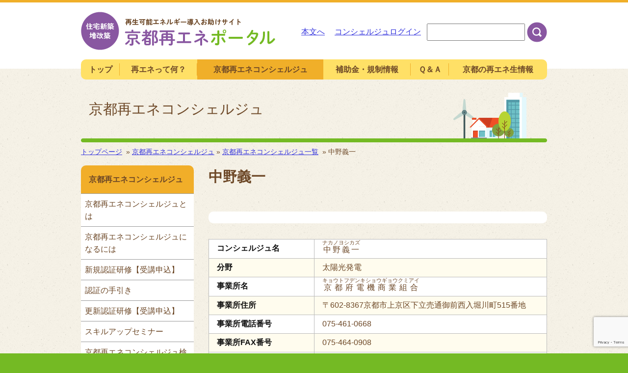

--- FILE ---
content_type: text/html; charset=UTF-8
request_url: https://kyoto-saiene.net/concierge_person/concierge_person-2467/
body_size: 32002
content:
<!DOCTYPE html>
<!--[if IE 7]>
<html class="ie ie7" lang="ja">
<![endif]-->
<!--[if IE 8]>
<html class="ie ie8" lang="ja">
<![endif]-->
<!--[if !(IE 7) & !(IE 8)]>
<html lang="ja">
<![endif]-->
<head>

<!-- Global site tag (gtag.js) - Google Analytics 4 -->
<script async src="https://www.googletagmanager.com/gtag/js?id=G-XHLX1P2GE5"></script>
<script>
  window.dataLayer = window.dataLayer || [];
  function gtag(){dataLayer.push(arguments);}
  gtag('js', new Date());

  gtag('config', 'G-XHLX1P2GE5');
</script>

<!-- Global site tag (gtag.js) - Google Analytics 3 -->
<script>
  (function(i,s,o,g,r,a,m){i['GoogleAnalyticsObject']=r;i[r]=i[r]||function(){
  (i[r].q=i[r].q||[]).push(arguments)},i[r].l=1*new Date();a=s.createElement(o),
  m=s.getElementsByTagName(o)[0];a.async=1;a.src=g;m.parentNode.insertBefore(a,m)
  })(window,document,'script','https://www.google-analytics.com/analytics.js','ga');

  ga('create', 'UA-96257362-1', 'auto');
  ga('send', 'pageview');

</script>

<meta charset="UTF-8" />
	<title>中野義一 - 京都再エネポータル</title>
	<!--handheld-->
	
	<!--seo-->
	<meta name="keywords" content="京都,再エネ,再エネコンシェルジュ,太陽光発電,太陽熱利用,薪・ペレットストーブ" />
	<meta name="description" content="あなたにぴったりの再エネ設備をご提案。
京都再エネ・コンシェルジュ制度がスタート！" />

	<!--css-->
	<link rel="stylesheet" type="text/css" media="all" href="https://kyoto-saiene.net/wp-content/themes/main/style.css" />
	<link rel="stylesheet" type="text/css" media="print" href="https://kyoto-saiene.net/wp-content/themes/main/css/common/print.css" />

	<!--JavaScript-->
		<script type="text/javascript" src="https://code.jquery.com/jquery-1.12.4.min.js"></script>
	<script type="text/javascript" src="https://kyoto-saiene.net/wp-content/themes/main/js/jquery.inc.js"></script>
	<script type="text/javascript" src="https://kyoto-saiene.net/wp-content/themes/main/js/common/jquery.cookie.js"></script>
		<script src="https://maps.googleapis.com/maps/api/js?key=AIzaSyDLMhAsDgOFjEQk6snlKHsltOYURQrWB2o" type="text/javascript"></script>

	<!-- OGP -->
	<meta property="og:locale" content="ja_JP" />
	<meta property="og:type" content="article" />
	<meta property="og:title" content="中野義一 - 京都再エネポータル" />
	<meta property="og:url" content="https://kyoto-saiene.net/concierge_person/concierge_person-2467/" />
	<meta property="og:site_name" content="京都再エネポータル" />
	<!-- /OGP -->

	<!--[if lt IE 9]>
	<script type="text/javascript" src="https://kyoto-saiene.net/wp-content/themes/main/js/html5.js"></script>
	<![endif]-->

<meta name='robots' content='max-image-preview:large' />
<link rel='dns-prefetch' href='//maps.google.com' />
<link rel="alternate" title="oEmbed (JSON)" type="application/json+oembed" href="https://kyoto-saiene.net/wp-json/oembed/1.0/embed?url=https%3A%2F%2Fkyoto-saiene.net%2Fconcierge_person%2Fconcierge_person-2467%2F" />
<link rel="alternate" title="oEmbed (XML)" type="text/xml+oembed" href="https://kyoto-saiene.net/wp-json/oembed/1.0/embed?url=https%3A%2F%2Fkyoto-saiene.net%2Fconcierge_person%2Fconcierge_person-2467%2F&#038;format=xml" />
<style id='wp-img-auto-sizes-contain-inline-css' type='text/css'>
img:is([sizes=auto i],[sizes^="auto," i]){contain-intrinsic-size:3000px 1500px}
/*# sourceURL=wp-img-auto-sizes-contain-inline-css */
</style>
<style id='wp-block-library-inline-css' type='text/css'>
:root{--wp-block-synced-color:#7a00df;--wp-block-synced-color--rgb:122,0,223;--wp-bound-block-color:var(--wp-block-synced-color);--wp-editor-canvas-background:#ddd;--wp-admin-theme-color:#007cba;--wp-admin-theme-color--rgb:0,124,186;--wp-admin-theme-color-darker-10:#006ba1;--wp-admin-theme-color-darker-10--rgb:0,107,160.5;--wp-admin-theme-color-darker-20:#005a87;--wp-admin-theme-color-darker-20--rgb:0,90,135;--wp-admin-border-width-focus:2px}@media (min-resolution:192dpi){:root{--wp-admin-border-width-focus:1.5px}}.wp-element-button{cursor:pointer}:root .has-very-light-gray-background-color{background-color:#eee}:root .has-very-dark-gray-background-color{background-color:#313131}:root .has-very-light-gray-color{color:#eee}:root .has-very-dark-gray-color{color:#313131}:root .has-vivid-green-cyan-to-vivid-cyan-blue-gradient-background{background:linear-gradient(135deg,#00d084,#0693e3)}:root .has-purple-crush-gradient-background{background:linear-gradient(135deg,#34e2e4,#4721fb 50%,#ab1dfe)}:root .has-hazy-dawn-gradient-background{background:linear-gradient(135deg,#faaca8,#dad0ec)}:root .has-subdued-olive-gradient-background{background:linear-gradient(135deg,#fafae1,#67a671)}:root .has-atomic-cream-gradient-background{background:linear-gradient(135deg,#fdd79a,#004a59)}:root .has-nightshade-gradient-background{background:linear-gradient(135deg,#330968,#31cdcf)}:root .has-midnight-gradient-background{background:linear-gradient(135deg,#020381,#2874fc)}:root{--wp--preset--font-size--normal:16px;--wp--preset--font-size--huge:42px}.has-regular-font-size{font-size:1em}.has-larger-font-size{font-size:2.625em}.has-normal-font-size{font-size:var(--wp--preset--font-size--normal)}.has-huge-font-size{font-size:var(--wp--preset--font-size--huge)}.has-text-align-center{text-align:center}.has-text-align-left{text-align:left}.has-text-align-right{text-align:right}.has-fit-text{white-space:nowrap!important}#end-resizable-editor-section{display:none}.aligncenter{clear:both}.items-justified-left{justify-content:flex-start}.items-justified-center{justify-content:center}.items-justified-right{justify-content:flex-end}.items-justified-space-between{justify-content:space-between}.screen-reader-text{border:0;clip-path:inset(50%);height:1px;margin:-1px;overflow:hidden;padding:0;position:absolute;width:1px;word-wrap:normal!important}.screen-reader-text:focus{background-color:#ddd;clip-path:none;color:#444;display:block;font-size:1em;height:auto;left:5px;line-height:normal;padding:15px 23px 14px;text-decoration:none;top:5px;width:auto;z-index:100000}html :where(.has-border-color){border-style:solid}html :where([style*=border-top-color]){border-top-style:solid}html :where([style*=border-right-color]){border-right-style:solid}html :where([style*=border-bottom-color]){border-bottom-style:solid}html :where([style*=border-left-color]){border-left-style:solid}html :where([style*=border-width]){border-style:solid}html :where([style*=border-top-width]){border-top-style:solid}html :where([style*=border-right-width]){border-right-style:solid}html :where([style*=border-bottom-width]){border-bottom-style:solid}html :where([style*=border-left-width]){border-left-style:solid}html :where(img[class*=wp-image-]){height:auto;max-width:100%}:where(figure){margin:0 0 1em}html :where(.is-position-sticky){--wp-admin--admin-bar--position-offset:var(--wp-admin--admin-bar--height,0px)}@media screen and (max-width:600px){html :where(.is-position-sticky){--wp-admin--admin-bar--position-offset:0px}}

/*# sourceURL=wp-block-library-inline-css */
</style><style id='global-styles-inline-css' type='text/css'>
:root{--wp--preset--aspect-ratio--square: 1;--wp--preset--aspect-ratio--4-3: 4/3;--wp--preset--aspect-ratio--3-4: 3/4;--wp--preset--aspect-ratio--3-2: 3/2;--wp--preset--aspect-ratio--2-3: 2/3;--wp--preset--aspect-ratio--16-9: 16/9;--wp--preset--aspect-ratio--9-16: 9/16;--wp--preset--color--black: #000000;--wp--preset--color--cyan-bluish-gray: #abb8c3;--wp--preset--color--white: #ffffff;--wp--preset--color--pale-pink: #f78da7;--wp--preset--color--vivid-red: #cf2e2e;--wp--preset--color--luminous-vivid-orange: #ff6900;--wp--preset--color--luminous-vivid-amber: #fcb900;--wp--preset--color--light-green-cyan: #7bdcb5;--wp--preset--color--vivid-green-cyan: #00d084;--wp--preset--color--pale-cyan-blue: #8ed1fc;--wp--preset--color--vivid-cyan-blue: #0693e3;--wp--preset--color--vivid-purple: #9b51e0;--wp--preset--gradient--vivid-cyan-blue-to-vivid-purple: linear-gradient(135deg,rgb(6,147,227) 0%,rgb(155,81,224) 100%);--wp--preset--gradient--light-green-cyan-to-vivid-green-cyan: linear-gradient(135deg,rgb(122,220,180) 0%,rgb(0,208,130) 100%);--wp--preset--gradient--luminous-vivid-amber-to-luminous-vivid-orange: linear-gradient(135deg,rgb(252,185,0) 0%,rgb(255,105,0) 100%);--wp--preset--gradient--luminous-vivid-orange-to-vivid-red: linear-gradient(135deg,rgb(255,105,0) 0%,rgb(207,46,46) 100%);--wp--preset--gradient--very-light-gray-to-cyan-bluish-gray: linear-gradient(135deg,rgb(238,238,238) 0%,rgb(169,184,195) 100%);--wp--preset--gradient--cool-to-warm-spectrum: linear-gradient(135deg,rgb(74,234,220) 0%,rgb(151,120,209) 20%,rgb(207,42,186) 40%,rgb(238,44,130) 60%,rgb(251,105,98) 80%,rgb(254,248,76) 100%);--wp--preset--gradient--blush-light-purple: linear-gradient(135deg,rgb(255,206,236) 0%,rgb(152,150,240) 100%);--wp--preset--gradient--blush-bordeaux: linear-gradient(135deg,rgb(254,205,165) 0%,rgb(254,45,45) 50%,rgb(107,0,62) 100%);--wp--preset--gradient--luminous-dusk: linear-gradient(135deg,rgb(255,203,112) 0%,rgb(199,81,192) 50%,rgb(65,88,208) 100%);--wp--preset--gradient--pale-ocean: linear-gradient(135deg,rgb(255,245,203) 0%,rgb(182,227,212) 50%,rgb(51,167,181) 100%);--wp--preset--gradient--electric-grass: linear-gradient(135deg,rgb(202,248,128) 0%,rgb(113,206,126) 100%);--wp--preset--gradient--midnight: linear-gradient(135deg,rgb(2,3,129) 0%,rgb(40,116,252) 100%);--wp--preset--font-size--small: 13px;--wp--preset--font-size--medium: 20px;--wp--preset--font-size--large: 36px;--wp--preset--font-size--x-large: 42px;--wp--preset--spacing--20: 0.44rem;--wp--preset--spacing--30: 0.67rem;--wp--preset--spacing--40: 1rem;--wp--preset--spacing--50: 1.5rem;--wp--preset--spacing--60: 2.25rem;--wp--preset--spacing--70: 3.38rem;--wp--preset--spacing--80: 5.06rem;--wp--preset--shadow--natural: 6px 6px 9px rgba(0, 0, 0, 0.2);--wp--preset--shadow--deep: 12px 12px 50px rgba(0, 0, 0, 0.4);--wp--preset--shadow--sharp: 6px 6px 0px rgba(0, 0, 0, 0.2);--wp--preset--shadow--outlined: 6px 6px 0px -3px rgb(255, 255, 255), 6px 6px rgb(0, 0, 0);--wp--preset--shadow--crisp: 6px 6px 0px rgb(0, 0, 0);}:where(.is-layout-flex){gap: 0.5em;}:where(.is-layout-grid){gap: 0.5em;}body .is-layout-flex{display: flex;}.is-layout-flex{flex-wrap: wrap;align-items: center;}.is-layout-flex > :is(*, div){margin: 0;}body .is-layout-grid{display: grid;}.is-layout-grid > :is(*, div){margin: 0;}:where(.wp-block-columns.is-layout-flex){gap: 2em;}:where(.wp-block-columns.is-layout-grid){gap: 2em;}:where(.wp-block-post-template.is-layout-flex){gap: 1.25em;}:where(.wp-block-post-template.is-layout-grid){gap: 1.25em;}.has-black-color{color: var(--wp--preset--color--black) !important;}.has-cyan-bluish-gray-color{color: var(--wp--preset--color--cyan-bluish-gray) !important;}.has-white-color{color: var(--wp--preset--color--white) !important;}.has-pale-pink-color{color: var(--wp--preset--color--pale-pink) !important;}.has-vivid-red-color{color: var(--wp--preset--color--vivid-red) !important;}.has-luminous-vivid-orange-color{color: var(--wp--preset--color--luminous-vivid-orange) !important;}.has-luminous-vivid-amber-color{color: var(--wp--preset--color--luminous-vivid-amber) !important;}.has-light-green-cyan-color{color: var(--wp--preset--color--light-green-cyan) !important;}.has-vivid-green-cyan-color{color: var(--wp--preset--color--vivid-green-cyan) !important;}.has-pale-cyan-blue-color{color: var(--wp--preset--color--pale-cyan-blue) !important;}.has-vivid-cyan-blue-color{color: var(--wp--preset--color--vivid-cyan-blue) !important;}.has-vivid-purple-color{color: var(--wp--preset--color--vivid-purple) !important;}.has-black-background-color{background-color: var(--wp--preset--color--black) !important;}.has-cyan-bluish-gray-background-color{background-color: var(--wp--preset--color--cyan-bluish-gray) !important;}.has-white-background-color{background-color: var(--wp--preset--color--white) !important;}.has-pale-pink-background-color{background-color: var(--wp--preset--color--pale-pink) !important;}.has-vivid-red-background-color{background-color: var(--wp--preset--color--vivid-red) !important;}.has-luminous-vivid-orange-background-color{background-color: var(--wp--preset--color--luminous-vivid-orange) !important;}.has-luminous-vivid-amber-background-color{background-color: var(--wp--preset--color--luminous-vivid-amber) !important;}.has-light-green-cyan-background-color{background-color: var(--wp--preset--color--light-green-cyan) !important;}.has-vivid-green-cyan-background-color{background-color: var(--wp--preset--color--vivid-green-cyan) !important;}.has-pale-cyan-blue-background-color{background-color: var(--wp--preset--color--pale-cyan-blue) !important;}.has-vivid-cyan-blue-background-color{background-color: var(--wp--preset--color--vivid-cyan-blue) !important;}.has-vivid-purple-background-color{background-color: var(--wp--preset--color--vivid-purple) !important;}.has-black-border-color{border-color: var(--wp--preset--color--black) !important;}.has-cyan-bluish-gray-border-color{border-color: var(--wp--preset--color--cyan-bluish-gray) !important;}.has-white-border-color{border-color: var(--wp--preset--color--white) !important;}.has-pale-pink-border-color{border-color: var(--wp--preset--color--pale-pink) !important;}.has-vivid-red-border-color{border-color: var(--wp--preset--color--vivid-red) !important;}.has-luminous-vivid-orange-border-color{border-color: var(--wp--preset--color--luminous-vivid-orange) !important;}.has-luminous-vivid-amber-border-color{border-color: var(--wp--preset--color--luminous-vivid-amber) !important;}.has-light-green-cyan-border-color{border-color: var(--wp--preset--color--light-green-cyan) !important;}.has-vivid-green-cyan-border-color{border-color: var(--wp--preset--color--vivid-green-cyan) !important;}.has-pale-cyan-blue-border-color{border-color: var(--wp--preset--color--pale-cyan-blue) !important;}.has-vivid-cyan-blue-border-color{border-color: var(--wp--preset--color--vivid-cyan-blue) !important;}.has-vivid-purple-border-color{border-color: var(--wp--preset--color--vivid-purple) !important;}.has-vivid-cyan-blue-to-vivid-purple-gradient-background{background: var(--wp--preset--gradient--vivid-cyan-blue-to-vivid-purple) !important;}.has-light-green-cyan-to-vivid-green-cyan-gradient-background{background: var(--wp--preset--gradient--light-green-cyan-to-vivid-green-cyan) !important;}.has-luminous-vivid-amber-to-luminous-vivid-orange-gradient-background{background: var(--wp--preset--gradient--luminous-vivid-amber-to-luminous-vivid-orange) !important;}.has-luminous-vivid-orange-to-vivid-red-gradient-background{background: var(--wp--preset--gradient--luminous-vivid-orange-to-vivid-red) !important;}.has-very-light-gray-to-cyan-bluish-gray-gradient-background{background: var(--wp--preset--gradient--very-light-gray-to-cyan-bluish-gray) !important;}.has-cool-to-warm-spectrum-gradient-background{background: var(--wp--preset--gradient--cool-to-warm-spectrum) !important;}.has-blush-light-purple-gradient-background{background: var(--wp--preset--gradient--blush-light-purple) !important;}.has-blush-bordeaux-gradient-background{background: var(--wp--preset--gradient--blush-bordeaux) !important;}.has-luminous-dusk-gradient-background{background: var(--wp--preset--gradient--luminous-dusk) !important;}.has-pale-ocean-gradient-background{background: var(--wp--preset--gradient--pale-ocean) !important;}.has-electric-grass-gradient-background{background: var(--wp--preset--gradient--electric-grass) !important;}.has-midnight-gradient-background{background: var(--wp--preset--gradient--midnight) !important;}.has-small-font-size{font-size: var(--wp--preset--font-size--small) !important;}.has-medium-font-size{font-size: var(--wp--preset--font-size--medium) !important;}.has-large-font-size{font-size: var(--wp--preset--font-size--large) !important;}.has-x-large-font-size{font-size: var(--wp--preset--font-size--x-large) !important;}
/*# sourceURL=global-styles-inline-css */
</style>

<style id='classic-theme-styles-inline-css' type='text/css'>
/*! This file is auto-generated */
.wp-block-button__link{color:#fff;background-color:#32373c;border-radius:9999px;box-shadow:none;text-decoration:none;padding:calc(.667em + 2px) calc(1.333em + 2px);font-size:1.125em}.wp-block-file__button{background:#32373c;color:#fff;text-decoration:none}
/*# sourceURL=/wp-includes/css/classic-themes.min.css */
</style>
<link rel='stylesheet' id='contact-form-7-css' href='https://kyoto-saiene.net/wp-content/plugins/contact-form-7/includes/css/styles.css?ver=6.1.4' type='text/css' media='all' />
<link rel='stylesheet' id='dashi_css_pagepart-css' href='https://kyoto-saiene.net/wp-content/plugins/dashi/assets/css/pagepart.css?ver=6.9' type='text/css' media='all' />
<link rel='stylesheet' id='dashi_datetimepicker_css-css' href='https://kyoto-saiene.net/wp-content/plugins/dashi/assets/css/jquery-ui-timepicker-addon.css?ver=6.9' type='text/css' media='all' />
<link rel='stylesheet' id='dashi_css-css' href='https://kyoto-saiene.net/wp-content/plugins/dashi/assets/css/css.css?ver=6.9' type='text/css' media='all' />
<link rel='stylesheet' id='jwp-a11y_css-css' href='https://kyoto-saiene.net/wp-content/plugins/jwp-a11y/assets/css/a11yc.css?ver=6.9' type='text/css' media='all' />
<link rel='stylesheet' id='jwp-jwp-a11y_css-css' href='https://kyoto-saiene.net/wp-content/plugins/jwp-a11y/assets/css/jwp-a11y.css?ver=6.9' type='text/css' media='all' />
<link rel='stylesheet' id='jwp-a11y_font-awesome-css' href='https://kyoto-saiene.net/wp-content/plugins/jwp-a11y/assets/css/font-awesome/css/font-awesome.min.css?ver=6.9' type='text/css' media='all' />
<script type="text/javascript" src="https://kyoto-saiene.net/wp-includes/js/jquery/jquery.min.js?ver=3.7.1" id="jquery-core-js"></script>
<script type="text/javascript" src="https://kyoto-saiene.net/wp-includes/js/jquery/jquery-migrate.min.js?ver=3.4.1" id="jquery-migrate-js"></script>
<script type="text/javascript" src="https://kyoto-saiene.net/wp-content/plugins/dashi/assets/js/pagepart.js?ver=6.9" id="dashi_js_pagepart-js"></script>
<script type="text/javascript" src="https://maps.google.com/maps/api/js?key=AIzaSyDLMhAsDgOFjEQk6snlKHsltOYURQrWB2o" id="dashi_google_map_api_key_js-js"></script>
<link rel="https://api.w.org/" href="https://kyoto-saiene.net/wp-json/" /><link rel="EditURI" type="application/rsd+xml" title="RSD" href="https://kyoto-saiene.net/xmlrpc.php?rsd" />
<link rel="canonical" href="https://kyoto-saiene.net/concierge_person/concierge_person-2467/" />
<link rel='shortlink' href='https://kyoto-saiene.net/?p=2467' />
<style type="text/css">.recentcomments a{display:inline !important;padding:0 !important;margin:0 !important;}</style>
</head>
<body class="wp-singular concierge_person-template-default single single-concierge_person postid-2467 wp-theme-main" id="contentpage">

<nav class="skip">
	<a name="PAGETOP" id="PAGETOP" tabindex="-1" class="show_if_focus">ページの先頭です</a>
	<a href="#CONTENT_AREA" tabindex="0">本文へ</a>
</nav>

<!-- #wrapper-->
<div id="wrapper">

<header id="branding" role="banner">
	<h1 id="site_title"><a href="https://kyoto-saiene.net"><img src="https://kyoto-saiene.net/wp-content/themes/main/images/logo.png" alt="住宅新築 増改築 再生可能エネルギー導入お助けサイト 京都再エネポータル"></a></h1>

	<div id="utilbox">
		<a href="#CONTENT_AREA" tabindex="0">本文へ</a>
				<a href="https://kyoto-saiene.net/wp-login.php">コンシェルジュログイン</a>
				<!-- #head_site_search-->
		<form action="https://kyoto-saiene.net/index.php" method="GET" id="head_site_search">
			
	<label for="site_search_input_h" class="nd">サイト内検索:</label>
	<input type="text" name="ss" id="site_search_input_h" size="20" value="" />
	<input type="hidden" name="num" value="20" />
	<input type="image" src="https://kyoto-saiene.net/wp-content/themes/main/images/hsbt.png" id="site_search_button_h" class=" main" alt="検索" />
		</form>
	</div>
</header><!--/#branding -->

<!--mainmenu-->
<div id="mainmenu" role="navigation">
	<nav>
		<ul>
			<li><a href="https://kyoto-saiene.net/"><span class="text">トップ</span></a></li><li><a href="https://kyoto-saiene.net/about"><span class="text">再エネって何？</span></a></li><li class="on"><a href="https://kyoto-saiene.net/concierge"><span class="text">京都再エネコンシェルジュ</span></a></li><li><a href="https://kyoto-saiene.net/subsidy"><span class="text">補助金・規制情報</span></a></li><li><a href="https://kyoto-saiene.net/faq"><span class="text">Ｑ＆Ａ</span></a></li><li><a href="https://kyoto-saiene.net/report"><span class="text">京都の再エネ生情報</span></a></li>				</ul>
	</nav>
</div>
<!--/mainmenu-->
<!--#mainimg-->
<div id="mainimg">
	<div class="catname">京都再エネコンシェルジュ</div></div>

<!--/mainimg-->
<!-- #breadcrumbs-->
<p id="breadcrumbs" aria-hidden="true" role="presentation">
			<a href="https://kyoto-saiene.net">トップページ</a>


&nbsp;&raquo;&nbsp;<a href="https://kyoto-saiene.net/concierge">京都再エネコンシェルジュ</a>									»&nbsp;<a href="https://kyoto-saiene.net/?post_type=concierge_person">京都再エネコンシェルジュ一覧</a>
						
		&nbsp;»&nbsp;中野義一	</p><!--/#breadcrumbs-->

<nav class="skip">
	<a id="CONTENT_AREA" name="CONTENT_AREA" tabindex="0" class="show_if_focus">ここから本文です。</a>
	<a href="#mainmenu">メニューへ</a>
</nav>

<!--content-->
<div id="content">

<!--main_column-->
<div id="main_column">

<!-- #social_buttons-->

<h1 class="entry-title">中野義一</h1>

<div class="entry-content">



<div class="message_area">


</div>


<table class="tbl">
	<tbody>
				<tr><th>コンシェルジュ名</th><td><ruby>中野義一<rt>ナカノヨシカズ</rt></ruby></td></tr>
		
								<tr>
				<th>分野</th>
				<td>
										太陽光発電&nbsp;
								</td>
			</tr>
										

				<tr><th>事業所名</th><td><ruby>京都府電機商業組合<rt>キョウトフデンキショウギョウクミアイ</rt></ruby></td></tr>
		
				<tr><th>事業所住所</th><td>〒602-8367<ruby>京都市上京区下立売通御前西入堀川町515番地</ruby></td></tr>
		
				<tr><th>事業所電話番号</th><td>075-461-0668</td></tr>
		
				<tr><th>事業所FAX番号</th><td>075-464-0908</td></tr>
		
				<tr><th>事業所Eメールアドレス</th><td>kumiai@denkikumiai.com</td></tr>
		
			</tbody>
</table>





	

</div>
	</div><!--/main_column-->
	<!--side_column-->
	<div id="side_column">


<nav id="submenu">
		<h2>京都再エネコンシェルジュ</h2>	<ul>

		

		
		
		<li>
			<a href="https://kyoto-saiene.net/?post_type=concierge&#038;p=27">
				京都再エネコンシェルジュとは			</a>
		</li>
		
		
		<li>
			<a href="https://kyoto-saiene.net/?post_type=concierge&#038;p=29">
				京都再エネコンシェルジュになるには			</a>
		</li>
		
		
		<li>
			<a href="https://kyoto-saiene.net/?post_type=concierge&#038;p=7902">
				新規認証研修【受講申込】			</a>
		</li>
		
		
		<li>
			<a href="https://kyoto-saiene.net/?post_type=concierge&#038;p=8123">
				認証の手引き			</a>
		</li>
		
		
		<li>
			<a href="https://kyoto-saiene.net/?post_type=concierge&#038;p=4670">
				更新認証研修【受講申込】			</a>
		</li>
		
		
		<li>
			<a href="https://kyoto-saiene.net/?post_type=concierge&#038;p=4609">
				スキルアップセミナー			</a>
		</li>
		
		
		<li>
			<a href="https://kyoto-saiene.net/?post_type=concierge&#038;p=8319">
				京都再エネコンシェルジュ検索方法			</a>
		</li>
		
				<li>
			<a href="https://kyoto-saiene.net/concierge_person" class="on">京都再エネコンシェルジュ一覧</a>
		</li>
		<li>
			<a href="https://kyoto-saiene.net/concierge_person?view=map">京都再エネコンシェルジュマップ</a>
		</li>
		<li><a href="https://kyoto-saiene.net/interview/">インタビュー</a></li>		</ul><h2 class="submenu2h2">京都再エネコンシェルジュ向け</h2><ul>

		
		<li>
			<a href="https://kyoto-saiene.net/?post_type=concierge&#038;p=2518">
				京都再エネコンシェルジュ各種様式			</a>
		</li>
		
		
		<li>
			<a href="https://kyoto-saiene.net/?post_type=concierge&#038;p=1961">
				ポータルサイトへの登録			</a>
		</li>
		
		
		<li>
			<a href="https://kyoto-saiene.net/?post_type=concierge&#038;p=1976">
				盾・のぼり・チラシ・ポスターの申込み			</a>
		</li>
		
		
		<li>
			<a href="https://kyoto-saiene.net/?post_type=concierge&#038;p=2087">
				新築するなら、自然の恵みを活用する住宅を！			</a>
		</li>
		
	</ul>


</nav>


<div class="banners">
	<h2 class="outer">外部リンク</h2>
<p><a href="http://www.pref.kyoto.jp/"><img loading="lazy" decoding="async" class="alignnone size-full wp-image-263" src="https://kyoto-saiene.net/wp-content/uploads/2016/11/pref.png" alt="京都府" width="200" height="70" /></a><br />
<a href="https://kcfca.or.jp/"><img loading="lazy" decoding="async" class="size-full wp-image-10574 alignnone" src="https://kyoto-saiene.net/wp-content/uploads/2016/11/kcfca2.png" alt="京都府温暖化防止センター" width="200" height="70" /></a><br />
<a href="https://kyoto-pv-platform.jp/"><img loading="lazy" decoding="async" class="size-full wp-image-10575 alignnone" src="https://kyoto-saiene.net/wp-content/uploads/2016/11/0en.png" alt="京都0円ソーラー" width="200" height="70" /></a><br />
<a href="https://ondankataisaku.env.go.jp/coolchoice/"><img loading="lazy" decoding="async" class="alignnone size-full wp-image-262" src="https://kyoto-saiene.net/wp-content/uploads/2016/11/coolchoice.png" alt="cool choice" width="100" height="62" /></a></p>
</div>





	</div><!--/side_column-->
	<p id="backtopagetop"><a href="#PAGETOP"><img src="https://kyoto-saiene.net/wp-content/themes/main/images/gotopagetop.png" alt="ページの先頭へ"></a></p>
</div><!--/content-->

<footer id="footer">
	<div id="foot_menu">
		<nav>
			<ul>
<li><a href="/sitemap">サイトマップ</a></li>
<li><a href="/policy">サイトポリシー</a></li>
<li><a href="/accessibility">アクセシビリティ方針</a></li>
<li><a href="/privacy">個人情報保護方針</a></li>
<li><a href="/links">リンク集</a></li>
<li><a href="/inquiry">コンシェルジュ制度に関するご意見・お問い合わせ</a></li>
</ul>
		</nav>
	</div><!--/#foot_menu-->
	<div id="foot_content">
		<address><strong>当サイトに関するお問合せ</strong></address>
<address><strong>京都府地球温暖化防止活動推進センター</strong></address>
<address>電話番号：075-803-1128　ファックス：075-803-1130　E-mail: <a href="mailto:office@kyoto-saiene.net">office@kyoto-saiene.net</a></address>
<address> </address>
<address>
<address><strong>京都府のエネルギー政策に関するお問合せ</strong></address>
<address>京都府 総合政策環境部 脱炭素社会推進課<br />
京都市上京区下立売通新町西入薮ノ内町<br />
電話番号：075-414-4298　ファックス：075-414-4705　E-mail：datsutanso@pref.kyoto.lg.jp</address>
</address>
	</div><!-- /#foot_content -->
</footer>

</div><!--/#wrapper-->

<script type="speculationrules">
{"prefetch":[{"source":"document","where":{"and":[{"href_matches":"/*"},{"not":{"href_matches":["/wp-*.php","/wp-admin/*","/wp-content/uploads/*","/wp-content/*","/wp-content/plugins/*","/wp-content/themes/main/*","/*\\?(.+)"]}},{"not":{"selector_matches":"a[rel~=\"nofollow\"]"}},{"not":{"selector_matches":".no-prefetch, .no-prefetch a"}}]},"eagerness":"conservative"}]}
</script>
<script type="text/javascript" src="https://kyoto-saiene.net/wp-includes/js/dist/hooks.min.js?ver=dd5603f07f9220ed27f1" id="wp-hooks-js"></script>
<script type="text/javascript" src="https://kyoto-saiene.net/wp-includes/js/dist/i18n.min.js?ver=c26c3dc7bed366793375" id="wp-i18n-js"></script>
<script type="text/javascript" id="wp-i18n-js-after">
/* <![CDATA[ */
wp.i18n.setLocaleData( { 'text direction\u0004ltr': [ 'ltr' ] } );
//# sourceURL=wp-i18n-js-after
/* ]]> */
</script>
<script type="text/javascript" src="https://kyoto-saiene.net/wp-content/plugins/contact-form-7/includes/swv/js/index.js?ver=6.1.4" id="swv-js"></script>
<script type="text/javascript" id="contact-form-7-js-translations">
/* <![CDATA[ */
( function( domain, translations ) {
	var localeData = translations.locale_data[ domain ] || translations.locale_data.messages;
	localeData[""].domain = domain;
	wp.i18n.setLocaleData( localeData, domain );
} )( "contact-form-7", {"translation-revision-date":"2025-11-30 08:12:23+0000","generator":"GlotPress\/4.0.3","domain":"messages","locale_data":{"messages":{"":{"domain":"messages","plural-forms":"nplurals=1; plural=0;","lang":"ja_JP"},"This contact form is placed in the wrong place.":["\u3053\u306e\u30b3\u30f3\u30bf\u30af\u30c8\u30d5\u30a9\u30fc\u30e0\u306f\u9593\u9055\u3063\u305f\u4f4d\u7f6e\u306b\u7f6e\u304b\u308c\u3066\u3044\u307e\u3059\u3002"],"Error:":["\u30a8\u30e9\u30fc:"]}},"comment":{"reference":"includes\/js\/index.js"}} );
//# sourceURL=contact-form-7-js-translations
/* ]]> */
</script>
<script type="text/javascript" id="contact-form-7-js-before">
/* <![CDATA[ */
var wpcf7 = {
    "api": {
        "root": "https:\/\/kyoto-saiene.net\/wp-json\/",
        "namespace": "contact-form-7\/v1"
    }
};
//# sourceURL=contact-form-7-js-before
/* ]]> */
</script>
<script type="text/javascript" src="https://kyoto-saiene.net/wp-content/plugins/contact-form-7/includes/js/index.js?ver=6.1.4" id="contact-form-7-js"></script>
<script type="text/javascript" src="https://kyoto-saiene.net/wp-includes/js/jquery/ui/core.min.js?ver=1.13.3" id="jquery-ui-core-js"></script>
<script type="text/javascript" src="https://kyoto-saiene.net/wp-includes/js/jquery/ui/datepicker.min.js?ver=1.13.3" id="jquery-ui-datepicker-js"></script>
<script type="text/javascript" id="jquery-ui-datepicker-js-after">
/* <![CDATA[ */
jQuery(function(jQuery){jQuery.datepicker.setDefaults({"closeText":"\u9589\u3058\u308b","currentText":"\u4eca\u65e5","monthNames":["1\u6708","2\u6708","3\u6708","4\u6708","5\u6708","6\u6708","7\u6708","8\u6708","9\u6708","10\u6708","11\u6708","12\u6708"],"monthNamesShort":["1\u6708","2\u6708","3\u6708","4\u6708","5\u6708","6\u6708","7\u6708","8\u6708","9\u6708","10\u6708","11\u6708","12\u6708"],"nextText":"\u6b21","prevText":"\u524d","dayNames":["\u65e5\u66dc\u65e5","\u6708\u66dc\u65e5","\u706b\u66dc\u65e5","\u6c34\u66dc\u65e5","\u6728\u66dc\u65e5","\u91d1\u66dc\u65e5","\u571f\u66dc\u65e5"],"dayNamesShort":["\u65e5","\u6708","\u706b","\u6c34","\u6728","\u91d1","\u571f"],"dayNamesMin":["\u65e5","\u6708","\u706b","\u6c34","\u6728","\u91d1","\u571f"],"dateFormat":"yy\u5e74mm\u6708d\u65e5","firstDay":1,"isRTL":false});});
//# sourceURL=jquery-ui-datepicker-js-after
/* ]]> */
</script>
<script type="text/javascript" src="https://kyoto-saiene.net/wp-content/plugins/dashi/assets/js/jquery-ui-timepicker-addon.js?ver=1.1" id="dashi_js_timepicker-js"></script>
<script type="text/javascript" src="https://kyoto-saiene.net/wp-content/plugins/dashi/assets/js/js.js?ver=1.1" id="dashi_js-js"></script>
<script type="text/javascript" src="https://www.google.com/recaptcha/api.js?render=6LfSSzwpAAAAAIpssTSLs6nbPP4sgVjFzU4DzMu7&amp;ver=3.0" id="google-recaptcha-js"></script>
<script type="text/javascript" src="https://kyoto-saiene.net/wp-includes/js/dist/vendor/wp-polyfill.min.js?ver=3.15.0" id="wp-polyfill-js"></script>
<script type="text/javascript" id="wpcf7-recaptcha-js-before">
/* <![CDATA[ */
var wpcf7_recaptcha = {
    "sitekey": "6LfSSzwpAAAAAIpssTSLs6nbPP4sgVjFzU4DzMu7",
    "actions": {
        "homepage": "homepage",
        "contactform": "contactform"
    }
};
//# sourceURL=wpcf7-recaptcha-js-before
/* ]]> */
</script>
<script type="text/javascript" src="https://kyoto-saiene.net/wp-content/plugins/contact-form-7/modules/recaptcha/index.js?ver=6.1.4" id="wpcf7-recaptcha-js"></script>

</body>
</html>


--- FILE ---
content_type: text/html; charset=utf-8
request_url: https://www.google.com/recaptcha/api2/anchor?ar=1&k=6LfSSzwpAAAAAIpssTSLs6nbPP4sgVjFzU4DzMu7&co=aHR0cHM6Ly9reW90by1zYWllbmUubmV0OjQ0Mw..&hl=en&v=N67nZn4AqZkNcbeMu4prBgzg&size=invisible&anchor-ms=20000&execute-ms=30000&cb=29boofxqrknp
body_size: 48847
content:
<!DOCTYPE HTML><html dir="ltr" lang="en"><head><meta http-equiv="Content-Type" content="text/html; charset=UTF-8">
<meta http-equiv="X-UA-Compatible" content="IE=edge">
<title>reCAPTCHA</title>
<style type="text/css">
/* cyrillic-ext */
@font-face {
  font-family: 'Roboto';
  font-style: normal;
  font-weight: 400;
  font-stretch: 100%;
  src: url(//fonts.gstatic.com/s/roboto/v48/KFO7CnqEu92Fr1ME7kSn66aGLdTylUAMa3GUBHMdazTgWw.woff2) format('woff2');
  unicode-range: U+0460-052F, U+1C80-1C8A, U+20B4, U+2DE0-2DFF, U+A640-A69F, U+FE2E-FE2F;
}
/* cyrillic */
@font-face {
  font-family: 'Roboto';
  font-style: normal;
  font-weight: 400;
  font-stretch: 100%;
  src: url(//fonts.gstatic.com/s/roboto/v48/KFO7CnqEu92Fr1ME7kSn66aGLdTylUAMa3iUBHMdazTgWw.woff2) format('woff2');
  unicode-range: U+0301, U+0400-045F, U+0490-0491, U+04B0-04B1, U+2116;
}
/* greek-ext */
@font-face {
  font-family: 'Roboto';
  font-style: normal;
  font-weight: 400;
  font-stretch: 100%;
  src: url(//fonts.gstatic.com/s/roboto/v48/KFO7CnqEu92Fr1ME7kSn66aGLdTylUAMa3CUBHMdazTgWw.woff2) format('woff2');
  unicode-range: U+1F00-1FFF;
}
/* greek */
@font-face {
  font-family: 'Roboto';
  font-style: normal;
  font-weight: 400;
  font-stretch: 100%;
  src: url(//fonts.gstatic.com/s/roboto/v48/KFO7CnqEu92Fr1ME7kSn66aGLdTylUAMa3-UBHMdazTgWw.woff2) format('woff2');
  unicode-range: U+0370-0377, U+037A-037F, U+0384-038A, U+038C, U+038E-03A1, U+03A3-03FF;
}
/* math */
@font-face {
  font-family: 'Roboto';
  font-style: normal;
  font-weight: 400;
  font-stretch: 100%;
  src: url(//fonts.gstatic.com/s/roboto/v48/KFO7CnqEu92Fr1ME7kSn66aGLdTylUAMawCUBHMdazTgWw.woff2) format('woff2');
  unicode-range: U+0302-0303, U+0305, U+0307-0308, U+0310, U+0312, U+0315, U+031A, U+0326-0327, U+032C, U+032F-0330, U+0332-0333, U+0338, U+033A, U+0346, U+034D, U+0391-03A1, U+03A3-03A9, U+03B1-03C9, U+03D1, U+03D5-03D6, U+03F0-03F1, U+03F4-03F5, U+2016-2017, U+2034-2038, U+203C, U+2040, U+2043, U+2047, U+2050, U+2057, U+205F, U+2070-2071, U+2074-208E, U+2090-209C, U+20D0-20DC, U+20E1, U+20E5-20EF, U+2100-2112, U+2114-2115, U+2117-2121, U+2123-214F, U+2190, U+2192, U+2194-21AE, U+21B0-21E5, U+21F1-21F2, U+21F4-2211, U+2213-2214, U+2216-22FF, U+2308-230B, U+2310, U+2319, U+231C-2321, U+2336-237A, U+237C, U+2395, U+239B-23B7, U+23D0, U+23DC-23E1, U+2474-2475, U+25AF, U+25B3, U+25B7, U+25BD, U+25C1, U+25CA, U+25CC, U+25FB, U+266D-266F, U+27C0-27FF, U+2900-2AFF, U+2B0E-2B11, U+2B30-2B4C, U+2BFE, U+3030, U+FF5B, U+FF5D, U+1D400-1D7FF, U+1EE00-1EEFF;
}
/* symbols */
@font-face {
  font-family: 'Roboto';
  font-style: normal;
  font-weight: 400;
  font-stretch: 100%;
  src: url(//fonts.gstatic.com/s/roboto/v48/KFO7CnqEu92Fr1ME7kSn66aGLdTylUAMaxKUBHMdazTgWw.woff2) format('woff2');
  unicode-range: U+0001-000C, U+000E-001F, U+007F-009F, U+20DD-20E0, U+20E2-20E4, U+2150-218F, U+2190, U+2192, U+2194-2199, U+21AF, U+21E6-21F0, U+21F3, U+2218-2219, U+2299, U+22C4-22C6, U+2300-243F, U+2440-244A, U+2460-24FF, U+25A0-27BF, U+2800-28FF, U+2921-2922, U+2981, U+29BF, U+29EB, U+2B00-2BFF, U+4DC0-4DFF, U+FFF9-FFFB, U+10140-1018E, U+10190-1019C, U+101A0, U+101D0-101FD, U+102E0-102FB, U+10E60-10E7E, U+1D2C0-1D2D3, U+1D2E0-1D37F, U+1F000-1F0FF, U+1F100-1F1AD, U+1F1E6-1F1FF, U+1F30D-1F30F, U+1F315, U+1F31C, U+1F31E, U+1F320-1F32C, U+1F336, U+1F378, U+1F37D, U+1F382, U+1F393-1F39F, U+1F3A7-1F3A8, U+1F3AC-1F3AF, U+1F3C2, U+1F3C4-1F3C6, U+1F3CA-1F3CE, U+1F3D4-1F3E0, U+1F3ED, U+1F3F1-1F3F3, U+1F3F5-1F3F7, U+1F408, U+1F415, U+1F41F, U+1F426, U+1F43F, U+1F441-1F442, U+1F444, U+1F446-1F449, U+1F44C-1F44E, U+1F453, U+1F46A, U+1F47D, U+1F4A3, U+1F4B0, U+1F4B3, U+1F4B9, U+1F4BB, U+1F4BF, U+1F4C8-1F4CB, U+1F4D6, U+1F4DA, U+1F4DF, U+1F4E3-1F4E6, U+1F4EA-1F4ED, U+1F4F7, U+1F4F9-1F4FB, U+1F4FD-1F4FE, U+1F503, U+1F507-1F50B, U+1F50D, U+1F512-1F513, U+1F53E-1F54A, U+1F54F-1F5FA, U+1F610, U+1F650-1F67F, U+1F687, U+1F68D, U+1F691, U+1F694, U+1F698, U+1F6AD, U+1F6B2, U+1F6B9-1F6BA, U+1F6BC, U+1F6C6-1F6CF, U+1F6D3-1F6D7, U+1F6E0-1F6EA, U+1F6F0-1F6F3, U+1F6F7-1F6FC, U+1F700-1F7FF, U+1F800-1F80B, U+1F810-1F847, U+1F850-1F859, U+1F860-1F887, U+1F890-1F8AD, U+1F8B0-1F8BB, U+1F8C0-1F8C1, U+1F900-1F90B, U+1F93B, U+1F946, U+1F984, U+1F996, U+1F9E9, U+1FA00-1FA6F, U+1FA70-1FA7C, U+1FA80-1FA89, U+1FA8F-1FAC6, U+1FACE-1FADC, U+1FADF-1FAE9, U+1FAF0-1FAF8, U+1FB00-1FBFF;
}
/* vietnamese */
@font-face {
  font-family: 'Roboto';
  font-style: normal;
  font-weight: 400;
  font-stretch: 100%;
  src: url(//fonts.gstatic.com/s/roboto/v48/KFO7CnqEu92Fr1ME7kSn66aGLdTylUAMa3OUBHMdazTgWw.woff2) format('woff2');
  unicode-range: U+0102-0103, U+0110-0111, U+0128-0129, U+0168-0169, U+01A0-01A1, U+01AF-01B0, U+0300-0301, U+0303-0304, U+0308-0309, U+0323, U+0329, U+1EA0-1EF9, U+20AB;
}
/* latin-ext */
@font-face {
  font-family: 'Roboto';
  font-style: normal;
  font-weight: 400;
  font-stretch: 100%;
  src: url(//fonts.gstatic.com/s/roboto/v48/KFO7CnqEu92Fr1ME7kSn66aGLdTylUAMa3KUBHMdazTgWw.woff2) format('woff2');
  unicode-range: U+0100-02BA, U+02BD-02C5, U+02C7-02CC, U+02CE-02D7, U+02DD-02FF, U+0304, U+0308, U+0329, U+1D00-1DBF, U+1E00-1E9F, U+1EF2-1EFF, U+2020, U+20A0-20AB, U+20AD-20C0, U+2113, U+2C60-2C7F, U+A720-A7FF;
}
/* latin */
@font-face {
  font-family: 'Roboto';
  font-style: normal;
  font-weight: 400;
  font-stretch: 100%;
  src: url(//fonts.gstatic.com/s/roboto/v48/KFO7CnqEu92Fr1ME7kSn66aGLdTylUAMa3yUBHMdazQ.woff2) format('woff2');
  unicode-range: U+0000-00FF, U+0131, U+0152-0153, U+02BB-02BC, U+02C6, U+02DA, U+02DC, U+0304, U+0308, U+0329, U+2000-206F, U+20AC, U+2122, U+2191, U+2193, U+2212, U+2215, U+FEFF, U+FFFD;
}
/* cyrillic-ext */
@font-face {
  font-family: 'Roboto';
  font-style: normal;
  font-weight: 500;
  font-stretch: 100%;
  src: url(//fonts.gstatic.com/s/roboto/v48/KFO7CnqEu92Fr1ME7kSn66aGLdTylUAMa3GUBHMdazTgWw.woff2) format('woff2');
  unicode-range: U+0460-052F, U+1C80-1C8A, U+20B4, U+2DE0-2DFF, U+A640-A69F, U+FE2E-FE2F;
}
/* cyrillic */
@font-face {
  font-family: 'Roboto';
  font-style: normal;
  font-weight: 500;
  font-stretch: 100%;
  src: url(//fonts.gstatic.com/s/roboto/v48/KFO7CnqEu92Fr1ME7kSn66aGLdTylUAMa3iUBHMdazTgWw.woff2) format('woff2');
  unicode-range: U+0301, U+0400-045F, U+0490-0491, U+04B0-04B1, U+2116;
}
/* greek-ext */
@font-face {
  font-family: 'Roboto';
  font-style: normal;
  font-weight: 500;
  font-stretch: 100%;
  src: url(//fonts.gstatic.com/s/roboto/v48/KFO7CnqEu92Fr1ME7kSn66aGLdTylUAMa3CUBHMdazTgWw.woff2) format('woff2');
  unicode-range: U+1F00-1FFF;
}
/* greek */
@font-face {
  font-family: 'Roboto';
  font-style: normal;
  font-weight: 500;
  font-stretch: 100%;
  src: url(//fonts.gstatic.com/s/roboto/v48/KFO7CnqEu92Fr1ME7kSn66aGLdTylUAMa3-UBHMdazTgWw.woff2) format('woff2');
  unicode-range: U+0370-0377, U+037A-037F, U+0384-038A, U+038C, U+038E-03A1, U+03A3-03FF;
}
/* math */
@font-face {
  font-family: 'Roboto';
  font-style: normal;
  font-weight: 500;
  font-stretch: 100%;
  src: url(//fonts.gstatic.com/s/roboto/v48/KFO7CnqEu92Fr1ME7kSn66aGLdTylUAMawCUBHMdazTgWw.woff2) format('woff2');
  unicode-range: U+0302-0303, U+0305, U+0307-0308, U+0310, U+0312, U+0315, U+031A, U+0326-0327, U+032C, U+032F-0330, U+0332-0333, U+0338, U+033A, U+0346, U+034D, U+0391-03A1, U+03A3-03A9, U+03B1-03C9, U+03D1, U+03D5-03D6, U+03F0-03F1, U+03F4-03F5, U+2016-2017, U+2034-2038, U+203C, U+2040, U+2043, U+2047, U+2050, U+2057, U+205F, U+2070-2071, U+2074-208E, U+2090-209C, U+20D0-20DC, U+20E1, U+20E5-20EF, U+2100-2112, U+2114-2115, U+2117-2121, U+2123-214F, U+2190, U+2192, U+2194-21AE, U+21B0-21E5, U+21F1-21F2, U+21F4-2211, U+2213-2214, U+2216-22FF, U+2308-230B, U+2310, U+2319, U+231C-2321, U+2336-237A, U+237C, U+2395, U+239B-23B7, U+23D0, U+23DC-23E1, U+2474-2475, U+25AF, U+25B3, U+25B7, U+25BD, U+25C1, U+25CA, U+25CC, U+25FB, U+266D-266F, U+27C0-27FF, U+2900-2AFF, U+2B0E-2B11, U+2B30-2B4C, U+2BFE, U+3030, U+FF5B, U+FF5D, U+1D400-1D7FF, U+1EE00-1EEFF;
}
/* symbols */
@font-face {
  font-family: 'Roboto';
  font-style: normal;
  font-weight: 500;
  font-stretch: 100%;
  src: url(//fonts.gstatic.com/s/roboto/v48/KFO7CnqEu92Fr1ME7kSn66aGLdTylUAMaxKUBHMdazTgWw.woff2) format('woff2');
  unicode-range: U+0001-000C, U+000E-001F, U+007F-009F, U+20DD-20E0, U+20E2-20E4, U+2150-218F, U+2190, U+2192, U+2194-2199, U+21AF, U+21E6-21F0, U+21F3, U+2218-2219, U+2299, U+22C4-22C6, U+2300-243F, U+2440-244A, U+2460-24FF, U+25A0-27BF, U+2800-28FF, U+2921-2922, U+2981, U+29BF, U+29EB, U+2B00-2BFF, U+4DC0-4DFF, U+FFF9-FFFB, U+10140-1018E, U+10190-1019C, U+101A0, U+101D0-101FD, U+102E0-102FB, U+10E60-10E7E, U+1D2C0-1D2D3, U+1D2E0-1D37F, U+1F000-1F0FF, U+1F100-1F1AD, U+1F1E6-1F1FF, U+1F30D-1F30F, U+1F315, U+1F31C, U+1F31E, U+1F320-1F32C, U+1F336, U+1F378, U+1F37D, U+1F382, U+1F393-1F39F, U+1F3A7-1F3A8, U+1F3AC-1F3AF, U+1F3C2, U+1F3C4-1F3C6, U+1F3CA-1F3CE, U+1F3D4-1F3E0, U+1F3ED, U+1F3F1-1F3F3, U+1F3F5-1F3F7, U+1F408, U+1F415, U+1F41F, U+1F426, U+1F43F, U+1F441-1F442, U+1F444, U+1F446-1F449, U+1F44C-1F44E, U+1F453, U+1F46A, U+1F47D, U+1F4A3, U+1F4B0, U+1F4B3, U+1F4B9, U+1F4BB, U+1F4BF, U+1F4C8-1F4CB, U+1F4D6, U+1F4DA, U+1F4DF, U+1F4E3-1F4E6, U+1F4EA-1F4ED, U+1F4F7, U+1F4F9-1F4FB, U+1F4FD-1F4FE, U+1F503, U+1F507-1F50B, U+1F50D, U+1F512-1F513, U+1F53E-1F54A, U+1F54F-1F5FA, U+1F610, U+1F650-1F67F, U+1F687, U+1F68D, U+1F691, U+1F694, U+1F698, U+1F6AD, U+1F6B2, U+1F6B9-1F6BA, U+1F6BC, U+1F6C6-1F6CF, U+1F6D3-1F6D7, U+1F6E0-1F6EA, U+1F6F0-1F6F3, U+1F6F7-1F6FC, U+1F700-1F7FF, U+1F800-1F80B, U+1F810-1F847, U+1F850-1F859, U+1F860-1F887, U+1F890-1F8AD, U+1F8B0-1F8BB, U+1F8C0-1F8C1, U+1F900-1F90B, U+1F93B, U+1F946, U+1F984, U+1F996, U+1F9E9, U+1FA00-1FA6F, U+1FA70-1FA7C, U+1FA80-1FA89, U+1FA8F-1FAC6, U+1FACE-1FADC, U+1FADF-1FAE9, U+1FAF0-1FAF8, U+1FB00-1FBFF;
}
/* vietnamese */
@font-face {
  font-family: 'Roboto';
  font-style: normal;
  font-weight: 500;
  font-stretch: 100%;
  src: url(//fonts.gstatic.com/s/roboto/v48/KFO7CnqEu92Fr1ME7kSn66aGLdTylUAMa3OUBHMdazTgWw.woff2) format('woff2');
  unicode-range: U+0102-0103, U+0110-0111, U+0128-0129, U+0168-0169, U+01A0-01A1, U+01AF-01B0, U+0300-0301, U+0303-0304, U+0308-0309, U+0323, U+0329, U+1EA0-1EF9, U+20AB;
}
/* latin-ext */
@font-face {
  font-family: 'Roboto';
  font-style: normal;
  font-weight: 500;
  font-stretch: 100%;
  src: url(//fonts.gstatic.com/s/roboto/v48/KFO7CnqEu92Fr1ME7kSn66aGLdTylUAMa3KUBHMdazTgWw.woff2) format('woff2');
  unicode-range: U+0100-02BA, U+02BD-02C5, U+02C7-02CC, U+02CE-02D7, U+02DD-02FF, U+0304, U+0308, U+0329, U+1D00-1DBF, U+1E00-1E9F, U+1EF2-1EFF, U+2020, U+20A0-20AB, U+20AD-20C0, U+2113, U+2C60-2C7F, U+A720-A7FF;
}
/* latin */
@font-face {
  font-family: 'Roboto';
  font-style: normal;
  font-weight: 500;
  font-stretch: 100%;
  src: url(//fonts.gstatic.com/s/roboto/v48/KFO7CnqEu92Fr1ME7kSn66aGLdTylUAMa3yUBHMdazQ.woff2) format('woff2');
  unicode-range: U+0000-00FF, U+0131, U+0152-0153, U+02BB-02BC, U+02C6, U+02DA, U+02DC, U+0304, U+0308, U+0329, U+2000-206F, U+20AC, U+2122, U+2191, U+2193, U+2212, U+2215, U+FEFF, U+FFFD;
}
/* cyrillic-ext */
@font-face {
  font-family: 'Roboto';
  font-style: normal;
  font-weight: 900;
  font-stretch: 100%;
  src: url(//fonts.gstatic.com/s/roboto/v48/KFO7CnqEu92Fr1ME7kSn66aGLdTylUAMa3GUBHMdazTgWw.woff2) format('woff2');
  unicode-range: U+0460-052F, U+1C80-1C8A, U+20B4, U+2DE0-2DFF, U+A640-A69F, U+FE2E-FE2F;
}
/* cyrillic */
@font-face {
  font-family: 'Roboto';
  font-style: normal;
  font-weight: 900;
  font-stretch: 100%;
  src: url(//fonts.gstatic.com/s/roboto/v48/KFO7CnqEu92Fr1ME7kSn66aGLdTylUAMa3iUBHMdazTgWw.woff2) format('woff2');
  unicode-range: U+0301, U+0400-045F, U+0490-0491, U+04B0-04B1, U+2116;
}
/* greek-ext */
@font-face {
  font-family: 'Roboto';
  font-style: normal;
  font-weight: 900;
  font-stretch: 100%;
  src: url(//fonts.gstatic.com/s/roboto/v48/KFO7CnqEu92Fr1ME7kSn66aGLdTylUAMa3CUBHMdazTgWw.woff2) format('woff2');
  unicode-range: U+1F00-1FFF;
}
/* greek */
@font-face {
  font-family: 'Roboto';
  font-style: normal;
  font-weight: 900;
  font-stretch: 100%;
  src: url(//fonts.gstatic.com/s/roboto/v48/KFO7CnqEu92Fr1ME7kSn66aGLdTylUAMa3-UBHMdazTgWw.woff2) format('woff2');
  unicode-range: U+0370-0377, U+037A-037F, U+0384-038A, U+038C, U+038E-03A1, U+03A3-03FF;
}
/* math */
@font-face {
  font-family: 'Roboto';
  font-style: normal;
  font-weight: 900;
  font-stretch: 100%;
  src: url(//fonts.gstatic.com/s/roboto/v48/KFO7CnqEu92Fr1ME7kSn66aGLdTylUAMawCUBHMdazTgWw.woff2) format('woff2');
  unicode-range: U+0302-0303, U+0305, U+0307-0308, U+0310, U+0312, U+0315, U+031A, U+0326-0327, U+032C, U+032F-0330, U+0332-0333, U+0338, U+033A, U+0346, U+034D, U+0391-03A1, U+03A3-03A9, U+03B1-03C9, U+03D1, U+03D5-03D6, U+03F0-03F1, U+03F4-03F5, U+2016-2017, U+2034-2038, U+203C, U+2040, U+2043, U+2047, U+2050, U+2057, U+205F, U+2070-2071, U+2074-208E, U+2090-209C, U+20D0-20DC, U+20E1, U+20E5-20EF, U+2100-2112, U+2114-2115, U+2117-2121, U+2123-214F, U+2190, U+2192, U+2194-21AE, U+21B0-21E5, U+21F1-21F2, U+21F4-2211, U+2213-2214, U+2216-22FF, U+2308-230B, U+2310, U+2319, U+231C-2321, U+2336-237A, U+237C, U+2395, U+239B-23B7, U+23D0, U+23DC-23E1, U+2474-2475, U+25AF, U+25B3, U+25B7, U+25BD, U+25C1, U+25CA, U+25CC, U+25FB, U+266D-266F, U+27C0-27FF, U+2900-2AFF, U+2B0E-2B11, U+2B30-2B4C, U+2BFE, U+3030, U+FF5B, U+FF5D, U+1D400-1D7FF, U+1EE00-1EEFF;
}
/* symbols */
@font-face {
  font-family: 'Roboto';
  font-style: normal;
  font-weight: 900;
  font-stretch: 100%;
  src: url(//fonts.gstatic.com/s/roboto/v48/KFO7CnqEu92Fr1ME7kSn66aGLdTylUAMaxKUBHMdazTgWw.woff2) format('woff2');
  unicode-range: U+0001-000C, U+000E-001F, U+007F-009F, U+20DD-20E0, U+20E2-20E4, U+2150-218F, U+2190, U+2192, U+2194-2199, U+21AF, U+21E6-21F0, U+21F3, U+2218-2219, U+2299, U+22C4-22C6, U+2300-243F, U+2440-244A, U+2460-24FF, U+25A0-27BF, U+2800-28FF, U+2921-2922, U+2981, U+29BF, U+29EB, U+2B00-2BFF, U+4DC0-4DFF, U+FFF9-FFFB, U+10140-1018E, U+10190-1019C, U+101A0, U+101D0-101FD, U+102E0-102FB, U+10E60-10E7E, U+1D2C0-1D2D3, U+1D2E0-1D37F, U+1F000-1F0FF, U+1F100-1F1AD, U+1F1E6-1F1FF, U+1F30D-1F30F, U+1F315, U+1F31C, U+1F31E, U+1F320-1F32C, U+1F336, U+1F378, U+1F37D, U+1F382, U+1F393-1F39F, U+1F3A7-1F3A8, U+1F3AC-1F3AF, U+1F3C2, U+1F3C4-1F3C6, U+1F3CA-1F3CE, U+1F3D4-1F3E0, U+1F3ED, U+1F3F1-1F3F3, U+1F3F5-1F3F7, U+1F408, U+1F415, U+1F41F, U+1F426, U+1F43F, U+1F441-1F442, U+1F444, U+1F446-1F449, U+1F44C-1F44E, U+1F453, U+1F46A, U+1F47D, U+1F4A3, U+1F4B0, U+1F4B3, U+1F4B9, U+1F4BB, U+1F4BF, U+1F4C8-1F4CB, U+1F4D6, U+1F4DA, U+1F4DF, U+1F4E3-1F4E6, U+1F4EA-1F4ED, U+1F4F7, U+1F4F9-1F4FB, U+1F4FD-1F4FE, U+1F503, U+1F507-1F50B, U+1F50D, U+1F512-1F513, U+1F53E-1F54A, U+1F54F-1F5FA, U+1F610, U+1F650-1F67F, U+1F687, U+1F68D, U+1F691, U+1F694, U+1F698, U+1F6AD, U+1F6B2, U+1F6B9-1F6BA, U+1F6BC, U+1F6C6-1F6CF, U+1F6D3-1F6D7, U+1F6E0-1F6EA, U+1F6F0-1F6F3, U+1F6F7-1F6FC, U+1F700-1F7FF, U+1F800-1F80B, U+1F810-1F847, U+1F850-1F859, U+1F860-1F887, U+1F890-1F8AD, U+1F8B0-1F8BB, U+1F8C0-1F8C1, U+1F900-1F90B, U+1F93B, U+1F946, U+1F984, U+1F996, U+1F9E9, U+1FA00-1FA6F, U+1FA70-1FA7C, U+1FA80-1FA89, U+1FA8F-1FAC6, U+1FACE-1FADC, U+1FADF-1FAE9, U+1FAF0-1FAF8, U+1FB00-1FBFF;
}
/* vietnamese */
@font-face {
  font-family: 'Roboto';
  font-style: normal;
  font-weight: 900;
  font-stretch: 100%;
  src: url(//fonts.gstatic.com/s/roboto/v48/KFO7CnqEu92Fr1ME7kSn66aGLdTylUAMa3OUBHMdazTgWw.woff2) format('woff2');
  unicode-range: U+0102-0103, U+0110-0111, U+0128-0129, U+0168-0169, U+01A0-01A1, U+01AF-01B0, U+0300-0301, U+0303-0304, U+0308-0309, U+0323, U+0329, U+1EA0-1EF9, U+20AB;
}
/* latin-ext */
@font-face {
  font-family: 'Roboto';
  font-style: normal;
  font-weight: 900;
  font-stretch: 100%;
  src: url(//fonts.gstatic.com/s/roboto/v48/KFO7CnqEu92Fr1ME7kSn66aGLdTylUAMa3KUBHMdazTgWw.woff2) format('woff2');
  unicode-range: U+0100-02BA, U+02BD-02C5, U+02C7-02CC, U+02CE-02D7, U+02DD-02FF, U+0304, U+0308, U+0329, U+1D00-1DBF, U+1E00-1E9F, U+1EF2-1EFF, U+2020, U+20A0-20AB, U+20AD-20C0, U+2113, U+2C60-2C7F, U+A720-A7FF;
}
/* latin */
@font-face {
  font-family: 'Roboto';
  font-style: normal;
  font-weight: 900;
  font-stretch: 100%;
  src: url(//fonts.gstatic.com/s/roboto/v48/KFO7CnqEu92Fr1ME7kSn66aGLdTylUAMa3yUBHMdazQ.woff2) format('woff2');
  unicode-range: U+0000-00FF, U+0131, U+0152-0153, U+02BB-02BC, U+02C6, U+02DA, U+02DC, U+0304, U+0308, U+0329, U+2000-206F, U+20AC, U+2122, U+2191, U+2193, U+2212, U+2215, U+FEFF, U+FFFD;
}

</style>
<link rel="stylesheet" type="text/css" href="https://www.gstatic.com/recaptcha/releases/N67nZn4AqZkNcbeMu4prBgzg/styles__ltr.css">
<script nonce="zyZaUxAn58-yBvswSzmBUQ" type="text/javascript">window['__recaptcha_api'] = 'https://www.google.com/recaptcha/api2/';</script>
<script type="text/javascript" src="https://www.gstatic.com/recaptcha/releases/N67nZn4AqZkNcbeMu4prBgzg/recaptcha__en.js" nonce="zyZaUxAn58-yBvswSzmBUQ">
      
    </script></head>
<body><div id="rc-anchor-alert" class="rc-anchor-alert"></div>
<input type="hidden" id="recaptcha-token" value="[base64]">
<script type="text/javascript" nonce="zyZaUxAn58-yBvswSzmBUQ">
      recaptcha.anchor.Main.init("[\x22ainput\x22,[\x22bgdata\x22,\x22\x22,\[base64]/[base64]/[base64]/ZyhXLGgpOnEoW04sMjEsbF0sVywwKSxoKSxmYWxzZSxmYWxzZSl9Y2F0Y2goayl7RygzNTgsVyk/[base64]/[base64]/[base64]/[base64]/[base64]/[base64]/[base64]/bmV3IEJbT10oRFswXSk6dz09Mj9uZXcgQltPXShEWzBdLERbMV0pOnc9PTM/bmV3IEJbT10oRFswXSxEWzFdLERbMl0pOnc9PTQ/[base64]/[base64]/[base64]/[base64]/[base64]\\u003d\x22,\[base64]\x22,\[base64]/J2/CrX/[base64]/CknzCo8Ocw4ZTw5TChsK6wqvCmMKGbH7DgsKAwqgZD8OXw5PDl3cTwoMYBR48wpxUw43DnMO7Tj8mw4Zdw4zDncKUIMKAw4xyw7QIHcKbwqkawoXDgiZ2OBZMwp0nw5fDgMKTwrPCvUpmwrV5w7zDjFXDrsOjwpwAQsOqEybChk8zbH/DrcO8PsKhw69bQmbCtToKWMO0w4rCvMKLw5PCkMKHwq3CpsOJNhzCt8KnbcKywo7CiQZPNMOkw5rCk8KuwqXCokvCrsOrDCZwdsOYG8Keej5iQMOIOg/CqcKPEgQVw6Ufcm1owp/CicOqw5DDssOMSiFfwrIvwpwjw5TDlj8xwpA8wpPCusObZ8KGwovCoXDCosKGADUJfMKkw7/Co0ozTxnDtkfDritowp/DssKOZEvDlzAcCsOYwoTDtGPDs8OSwoNzwr91Jxh2E3lmw6LCt8K/woRpJk7DijPDssKzw4nDvyPDisOGFTrCkMK5HsK7Z8Kcwo7CgjrCmcK5w4/CjTbDh8KAw6XCqMOyw7phw54FQcKqaQXCj8K/wq7DkVzCgsOsw43Dhw0gE8Oaw7TDvCfCjH7CocOqHWXDjDLCq8O9XljCiVwVccK4wqfDhlQ6fUnCm8K8w4wgZkkewq/DvSLDoUFcJ11Nw6HCiwtsG0N6YDzCi2hrw7TDvH7CtBrDpsKTwpXDq2Q6woJgSMO5wpLDp8K7wo/DtW0zw5tmw43DisOBF0UEwonDtsKww5LCrwjCp8OjDT9Swo8kRyQUw4fDhkw8w5pEw7oadsKQX34dwpV6JcOAw4RYC8KuwpLCpMOswpEiw6jCucO/csKyw6zDl8OnEcOuSsK7w7QYwqnDt2cUT1jDlRwHMDLDr8KywqHDsMO4woDCu8OtwqHCm1Rgw53DmsONw43Dhgl7G8OGVB0gZhbDnxnDgV/Ds8KbbMOZPjMcLMKdw5sVdcKWLMOnwpoSH8KZwrLDuMK6wqoGZnAuXlkgwpnDrj0dWcKkWUrCmcOkawzClyTCm8Ovw6J/w7jDk8OVw7EDdcKhwr0GwpPCs2fCqcOcw5YwZ8OFPBPDhsOUFD5zwr4PYULDiMORw5jDrMOPwqQkScKjGwc1w6UVwqx6woXDl1wcbsOcw57Dq8K8wrvDhMKLw5LDmCMPw7/ChcOlw7klVsKjwqolw4nDgXXChsOgwrrClmUXw59fwrvCsCjChsKjw6JOYcOnwrHDlsOgbCXCjQQcwrzCnDUAc8OEw45Fdl/DlMOCQHDCqsKgCcKMFsOLBMKBJm3DvMOUwoPClsKWw63CpC5gw5hmw4lswroWSsKowpgnPUTCgcObY0DCoxwmBTQ+VQHDkcKiw4bDvMOUwozCtXLDvR14GR/CpGB5McKJw4bDtMOtwr7DucK2JcOQXCXDtcOiwo0Mw7JtU8OnasO+EsKAwpNuXRdKdsKoY8OCwpPDh0NoLl7DqMOjET5WdcKEU8O5IiR5NsKgwqR5w5RkO2HCs0EWwp/DkDJ9XD5rw7jDvMKdwr8yDGjDosOywoEvcCBzw50kw6BdAcKpSQLCkcOzwoXCvToNI8OkwpYMwos2UcKXDMO8wrpKAUghMMKEw4LCuBLCiiQpwq1/w7TCnsKww51Mb0vCtkNiw6wvwpPDi8KKS2oVwrXCoEMUIgEiw6TDrMKpQcO3w6LDhsOBwrLDt8KOwoQjwrdWGzlVc8OSwrTDuSYTw4/DhsKaS8Khw6jDvcKMwpLDkMO+wpXDucKLwo7Cqy7DvkbCmcK1wotWVMO+wrwrGEXDvyMrAz7CpMOqQ8KSZ8Opw7LDpSJsQMKdFG/DmcK0VMOSwr9JwqhYwpNVFcKrwqMAVsOpXhFJwptuw5fDlhfDvmwGBHjCl0jDkT1hw7k5wp/CpUAaw4vDvcKuwo0ZKW/CvW3DvcOlcHHDmMO9w7cxLcO9w4XDogQCw6BMwqbCjcOSw4ktw4dKKAzCnm8rw6FVwpzDr8OxK0jCrWsfGEfCmMOjwoAfw5jCnB7Dg8OQw73CnMKOKFwtwqYYw7E/BMOrWsK0w4jDvsOtwqfCu8Ogw6YELWPCtXhoLWBcwrp9JsKcw7Newq1Nw5jDjsKBRMO8LBXCs1HDgm3CgsO5XkIQwozCksOgfX3DlH8zwp/CsMKkw57DqHoewqcxOW7CvcOEwp5Twrt0wrU7wrTCmxDDocOKJwfDkG0IPzHDlMOFw7zCiMKEc1p/w4fCsMOCwpJ5w6k7w69YNBXDlWfDs8KqwrDDqcKew5YnwqvChV3Dv1Rdw4rClMKUdXhjw4QGw6/Ck2cQccOAScK7RMOxV8OywpXDpXrDtcODw4TDsUk8LsK8KsOTMEHDtz9RS8KResK9wpbCilBdXmvDr8Kiwq7Dm8KAwrYWKyjDnwjCnXENP0hJwq16O8OLw4/[base64]/DpAwaw4E/wr/CuUQAwrzDoMK3wqzDtFDDkWvDlA3CmVQ6w5TCnUsIM8KGcQjDosOgLMKFw5nCixkKccK+Il3CpU7DoAokw6wzw7vChR3ChVvCtQjCqHRTdMOtEMK9KcOFW1zClsKtwqwdw5bDisKDwrDCvcOpwrDCmcOqwrDCoMOUw4kVY35IV3/CgsKOESFQwqI/w6wOw4HCkQ3CjMOnJWHCiTzChk/Cvk9gTxXDl1FJUD1Hwr4bw5FhTgfDn8K3w67DoMOpTRlcw4tyNMKCw7E/[base64]/CqARuZT4+aiLCmlLDkD7DoiVII8OOwqJxw5zCi1rDj8OTw6bDpsKoWhfCkcK5wo57wqLCg8O8w6wpacK2A8O9wqzCp8KrwpxOw78RAMKXwrjCjsOALMOHw6g/PsK+woloQ2fCsjTDg8OvM8OSUsOQw6/[base64]/CqMKuw7jChmIXwoNNCgLCjzfDkMKRdsO+w4LDjWzCusOqwo9xw6YPwotKLlDCunYMKcOUwpMnSE/DvsOiwot+w6ohEsKvb8K4AxJTwoZGw6RTw44Iw48Yw61gwqnDrMKmFcOoUsO6wqR6SMKNWcKnwqhdwoDChsO4w7TDhEzDkMO6TyYRLcK0wrzDvsO5E8OUw7bCtycvw4Ygw6tXwprDmTXDjcOGR8OddsKbX8OnK8OLSMO4w5TCilXDg8Kdw47CkFnCsG/CiyjCnS3Dl8O4wotsOMOLHMKwBMKJw696w4FBw4YBwp1awoUGwpxpW3toKcOHwqg/w6bDsFJ0H3New6vClh8Bw68FwocywrPCqMKXw4fCjXU4w4Ize8OwGcOSX8OxUMKuDWvCtyB/URFUwq7ChMOoYsOWNg/DjsKkX8OYw6d2wprCtkbCj8O/[base64]/w51kw5U+UU3DvMKdUMOdCQfDs8KCw6XDhmAwwqYDdHEGwqnDuxvCkcKjw7o9wqJUEl7CgcO7ZMOwTmh0OMOcw57Cl2HDngzDoMKpX8KMw4xCw6LCoAo2w5hGwoTDjcOiSR8rw4dpHcO8UsOODykYw4/CtsOzfA9pwp7Cpmx2w5JEJcK9wr86wqRkwrxIBMO/w5NPw4ARViZdQcO+wrwgwrjCk1srSmnDilJYwrTCvMObw6Q8w57CrntFQcOOU8KYUA0ywo8Hw6jDpsOJCMODwow0w74IfsK8w4QkGRdmYMOeLsKLw7XDk8OCAMOiaUfDvHouGA4AcHd3w7HCgcO/DcOIFcOWw4TDpxfCgWzDjApOwo1Uw4XDg0ooJBBKasOfWjNsw7bClFrCrcKPw5hWwrXCp8K3w47CkcKww7AkwqHCgAFKw5vCpcKCw6zDusOawrbDqDQvwqptw4bDrMO0wpbDm2fCmsOdwrFiOj8RMgjDq0AXfRDCqy/DthBOVMKdwrTDnGfCtFkAHMKyw5pXSsKmQVnDrcKfw7h4CcOTeSvCt8O5w7rDoMOswqrDjATCgnxFaC0YwqXDvcO0G8OMdQp1cMOsw6p0woHCksKVwpXCt8KgwrnDl8OKPn/CjQUJwp0UwofDgcKeVkbCqQF/w7cvw6rDkMKbw5zCh2FkwrnCqRl+w7xWCQfCk8KHw6jDksO2BiIUTHJGw7XCssOAAQbDu0dzw7LDoUxTwrfCs8ORRFDCoT/CrHPDhALCvsKqZ8KgwrodGcKLEcO0wps4aMKjwpZKQ8K9w6BfSw3DncKcI8OmwpR0w4NeDcKYwpDDpcK0wrXCrsO7fDV1Y3ptwrQLB0vCqj5ewp3DhjwvZm7CmMKUQFF6HGfDn8Kdw4I+w7vDtVHDoHjDgw/Ct8Ojd2sJG1YDJWpdWcKZw6AYKzI8QcOkacOWH8OLw4Y8QVcHTyc4wq/CosOfRHUHB2LDkMKGw4gEw5vDhjZHw6MleBM6UcKmwqgFN8KMGkJJwr7CpsOHwqwPwpsmw40hIMONw5nCgMOBBsOxfD4Uwq3CvMOQw6DDvl7Cmg/DtMKBC8O8b28Iw67Cv8KRwq8mHCJuwpLDinvCksOWbcO5wqlATzjDlBzClz9Uwr5oWhpAw6RVwr/DjcKwNVHCnmvCicOqYijCoiDDksOhwqlxwpzDvcOxMH3Dq1YEPyTDrMOvwrLDr8OLwoZWWMO7VsK2wo95XzgZV8Oywrcqw7ZOEUEaGwQ8IMOLw7E8IBcmdyvCv8OID8K/wrvCi1vCvcKaRn7Drk3ChiIEQMOzw7xQw4fCn8Kcw5grw51Sw6RtNGU8DzsPMFHCo8K2c8KIbiwgLMObwqMkHcOKwoRmNcKJAiB7wpBGFsOPworCpMOzWjB6wpA5w7bCgxTCmcKTw4N6YQ/CuMKgw6TChi5qLcK2wovDkWvDqcKIw40ow6ANOHDChMKQw5DCq1zCqMKFEcOxQxBTworCujlNbntDwpZ0w7jDlMOxwqHDvsK5wpHCtVrDhsKzw5Ibwp4Xw5VTQcO2w6fCiB/CiC3CtEBbKcKeasKyYHpiw4kbfMKbwpElwogdfsKEw69Bw69IWMK9w5EgAcKvGcOaw4hNwoIyOcKHwrpKYE1DSVUGwpUJJBTCuH9awr3CvnTDnMKAZTbCsMKJw5HDo8OrwptKwod4IiQBFC4pKsOmw7sgWlcUwplbWsKrw4/DjcOOdw/Di8KLw6tgASHCqhIRwqxnwr1iPcKfwpbChhsQW8Ohw6E9wrTDsSPDjMKHC8OrQMOeCxXCohvCnMO4wq/ClAwJKsOewp3DksKlFC7DusK4wqIpw5bChcOvKMOIwrvCmMKtwrXDv8OFw57CmMKUXMOew4vCvEwiLxLCiMO9w7bCscOyGzpmNcK5IGp7wpMWwr/DmMOIwqXCgX/ChWpQw5FbLsOMI8O3RsOYwosqw6PDoT4Jw6lfwr3CuMKaw4wjw6dIwobDt8KrRBkCwpZ8M8KqZsObYsO9aHXDj0stR8Ojwp7CrMONwrM+wq44wr1rwqVwwr0yU3LDpC15RADCuMKAw5xwC8Otwo9Vw7LDlnDDphxhw6/Dq8Opwrktw5g9J8OTwohcFE5Lb8KyVRHDkUbCucOvwrlvwoNrwpbColbCukk9UEwHE8Ovw7nCqMO/wppGXGc7w5UEADDDm1AlKSISw6tGw6EYIMKQYsKiIW7CksKoS8OGX8KWO2XCmmBvEEUWwplaw7EXL1Q+IXwdw6LCl8O2NcONw5HCkMObb8KxwpHClDAHIsKiwqZXwptZQErDun7CpMKxwoLChMKMwrHDpl1Jw47DsmBsw6AkUn5KZcKpb8OXB8OowpzCosKSwr/Ck8K4LEExw5NqB8Opw7bCvlI6UMOrcMORe8OEwrjCpsOrw5/DsE5wZ8KJLMK5YGUMwoHCj8ORLsKARMKPYGc+w53CsQYFDSQfwrzCkTnDnMKOw6PChi3CuMO3DwDCjMKaTsKjwrHCvnpZYcKacMOZUsKEScOuwqfCmgzCsMKOeSZSwr5+WMKSO3s1PMKfFcOzw5HDocKbw6/CkMOtKMKGDCh9wrvCv8Kzw5xKwqLDkVTDk8OdwqPCoXLChzTDtw8hw7fCrBZvw5XCqU/DnXBIw7TDmFfDs8KMCn7CgMO8w7Z4dcKyPDo1B8K+w7Vtw4nDjMKOw7vCkh0jesO6w7HDq8KGw79wwpAvB8KtTRPCvGrDmsORw4zDmcKqw5JzwoLDjEnDoTnChsKow7NPZE1YKgXChmvCnlnCocK8wprCjcO/[base64]/CscOWwqlCw5HDoMKaw6/[base64]/DildmwrEHHgbCu8Kdw49XK8K1AnNBwrZ6c8OkwpnDlW4bwpTDvmzDhsObw6RJNzPDgMKnwqA5QTzDj8OHAMOWbMOkw4dOw48EMx/DvcOmIMOiFsOrN2zDjw8zw6DCmcOxPWDCm0/CoigYw7XCuwkxCcOuGcO/wqbClUQCwojDkVnCr3vDukbDlXvCrzDDksKQwpcpQsKVe3HDvTfCscOCXMOTU2XCpG/[base64]/[base64]/ComhSecKTWyp9wr/Co8Kaw6zDo05vwpMhwpXDqnTCqwrCg8OvwobCuC1MEcK/[base64]/DjsKECsOdwrIzIcOIOU7Cv8KOwonDk0PDnGFdwpxgMGQ8a38gwoYYwrrCqG1IQ8Ojw5R/VMKnw6/ClcOVwp/DsAdVwrUqw60sw75tViLDuCsLEsK3wpzDm1DDqhtjK1LCk8O6MsOiw6/Dm1DCgGhOw6YxwqDDiTzCqTLDgMOAPsO2w4kre3fDjsOfU8KgMcOVZcO+D8OyGcKtwrrCowd1w41zQ0gmwpVgwpQaOH0PHcKRC8OCw4nDhsKUFUnDthR0cDLDphjCsnDCgsOfP8KkX1nCgAhbbcOGwrXDucKHwqETcgU+wp4UIH7DmnNpwpBCw4J/[base64]/CtcO8Oj9YIjs7IsOdw7V7wo0nBCPDvzV3w4/CjXl9wr7CtGrDjMORZ1pJwqUVaG0Fw4NsNsKufsKAwr9RD8OKAnrCslUPORzDi8OCDMKzSwo0Tx7DlMKPNEHCkGPCgWHDlkMgwrbCvsOOe8O2w4jDmMOuw7LDmFEhw5/Dqw3DvS/[base64]/DkDV3LMKvw6XCgl9oGF3CnsOyMcKlw6JwwrV/[base64]/CrD0Yw6zDkRkTC8K+wpTClkfCrSZKw4UbwovClRLCsj3Dil/DtcK9CMOuw6xUcMO/IgfDkcO0w77DmCYlB8OIwovDhXPDinJYHMOHbXbDs8ONcgXCiDXDhcK+CsOFwqRlQSzCvjTCqBpPw5XDjnHCjMOhwqAsKC1XZi1EJiwmHsOBwoQMUWbCkMOLw7/CjMOjw4jDiTTDosORwrLDn8Okw5lRZmvDgEE+w6fDqcOIJsOgw7LDgj7CpldGw79UwqE3ZsOdwqfDgMKiRzEyAQLDn2t3wrPDk8O7w4tyQSTDql4mwoFqe8OxwrLCokMmw7tud8OEwr4VwroRDX5UwoYIKwYBFDvCmcOow5prw5LCk15/[base64]/DgMOew4YDwoUhw4jCm8KAOcKow4XDvmxlF0zCosKawpdrw58fw4k7wo/[base64]/[base64]/DuFN9ScO0w5lswq7DoSPDvi/DjhvCvMOMwrDCkMO+fjA5bMO9w4/Dr8Oqwo/[base64]/Ds3zDn1QUKEfDn8OmwoRaICTDowlwOHASwop0w5/Cqw5TT8OCw6I+WMKmYDQPw4cmTMK9w7oEwq14b2BoYMOZwpV4cGvDmsK9OsKUw4gFK8O6wosoXkbDlEHCsz7DsAbDs25Bw6AFUcOSwr8Yw44qdm/CrMO9McK+w5vClUfCiw1Qw4vDilfCo3LCrMOGwrXCpzg/IGjDr8Otw6B1w5FwUcKvORXClMK7wobDliskWX/DtsOMw5BRT2/ClcOXwrduwqzDpMOPeWlGQ8Kzw79awp7DtMKjAcKkw7nCtsKXw7VKeltvw5jCv3fCmcKEwo7CscKhO8OqwrPCoWxCw5/CsmAVwpjClSoOwq8cwrPDrnEqw69jw4PCiMKcZATDslzCrQXCqx84w6zDkEXDih3DtwPCm8Kow5PChX44dMOZwrvClQ1UwoLCmxvCgg3Dn8K1eMKjWmrCgMOnw6/DrCTDlyEswpJlwobDq8KTJsKrX8OZWcOqwppnwqxEwq04wrYww6zDj3PDs8K8wqbDgsKnw5vDg8OSw6NIYAnDp3dtw5IxNcKcwpRLTMOnTC1PwqQ7woApwr/[base64]/DrcK5w77CqcKKwp5two/[base64]/wrbCqMKeV8OTwrN8VjPDjF98w5fCkxrDjsOyIsOhFh95w6rCvSImw7B+SMKvEhPDqcKmw599wozCo8OEZcO8w7FHLsK0D8OKw5Mow6hdw6HCnsOBwqYQw6nCqMOYworDjcKZRcOOw6sPVw9MRsKEW3fCv2rCojHDh8KbdF43woVNw54lw4jCoRtsw6rCosK/woEzOsOnwpnCrjoEwoV0YhrCkmorw59IMDNeRjfDiy9GJWJtw4hUw7NIwqLCr8K5w5HCpX/[base64]/[base64]/CvMObwpTCgMO7F1BOw57CqV/[base64]/VR5Xw4sWB3/DqMKXwoBmwqECworDjsKJw7o0w4p6wprDrcKiw7DChU/CucKHVDNNJmNwwq58wpFuQcOvwrXDgh8gJBDDlMKpwpxfwpQAfMKrw7lPX3XDjAsOw55wwojCtnLDkykawp7DhDPDhxfCn8Oyw5IkDzcKw5xzF8KfIsKMw7HCtR3Cux/Di2zDmMOyw5zCgsOJaMOJVsOCw45Vw44eNSkUbcOiLsOxwq0/QVdKNl4MXsKLEC0nWA3DhsKGwqYgwoxaJhTDoMOhUsOyIsKcw47DocK5EyxZw4rCtDhVwpIcPMKHU8KdwobCpnnCusOvecK8wo9DTQbDmMOZw6Ziw4k/[base64]/Do2AHwrowUsKBw7jDtBLCiCZrFcO3w5AaFlgABsOwLMK7ABHDmAnCnRM7w5TCmWV9w4XCiiV+w4PDrw8lUzgWDGTDkMKBDRMrY8KKflc2woVOcismXmAhEWBkw43Ds8KPwr/DgXfDlwVrwqUbw5bCul/Co8Omw6c+HQ0jJMODw6bDp1pywoPClMKFSlfDucOEGcKUwosxwojDrkY6TDkCIUTCi2B5FcKXwq8Cw6snwoI4w7fDrsONw5orUE8iQsKrw6oQWcK8U8O5FjDDmE0nw5PCu1PCmcKGejTCpsK6wovCq18nwq3CicKbdMKiwqjDtkIocA/DusKlw5LCusKoFhNKIzIHdMKPwpjCtMK6w5TCsX/DkAnDgsKww6nDum5pbcKuS8O6a3d/CMO4woASwoQbQFHDgcOHDB5QJMK0wpDClxpZw5tAJl0jZGDCskbCjsKFw4TDg8OoAk3DpsOyw4jDiMKaLDRIAUnCssKPRVjCrBk/wpVFw6B5KGvDpMOiw59XE312W8KFw7hnV8Ovw6FUNFBXKADDvnEIdcOlw7phwqHCrFPCocONw4JaQsK+PH93LVgfwqXDpcOyCcKbw6fDuRNFY2/Ch08gwp99w7DCkUNfXhAwwoLCpDgUK3IiL8OnNsORw6wRw53DsAfDuFprw7DDohcqw6/Clj5DbMOywr9dw77DusOOw5/DscKTNMOow5LDmngYw696w7tKO8KrbcK0wp8xH8OtwociwpcRQMO9w5g/AG/DksOWwrErw5IgSsKrIsOYwpTCtcOYSSNLcSXClAnCpjfDlMKEe8O8w5TCn8OeAwAjRRLCnSo2Eh5QPMKHw7IcwpdkQHFPZcKQwrsCBMOfwqtmHcOvw54DwqrDkHrDp1l1UcO4wqTChcKSw7bDusO8w6bDpMK3w57CocK+wpVDw6I1U8O9TsK1wpNPw4zCn15OOVM/E8OWNyBeZcKFETDDiyE+cwoyw57CmcK7w7/DrcKuLMOpIcKyRXMfw7hWw6vDmkkgPsOZW1vCminCssKSBTPCrsOOL8KMdw12b8O0AcOeY1vDgy55wpMewow+XsOKw6LCt8KmwqjDu8Onw5MBwo9Ew5jCrl3CicOjwrLCkAbCtMOow4hVYsKJDGzDksORXsOsa8KawqTClQjChsKEdsKsNU4Gw77Dl8K/wo0aW8OIwoTCnhDDrcKYNcKiw6Fow7/CiMOjwrjClQM3w6YDwo/Dk8OKOcKEw7zChMOkbMO7NipRw7ZJw4J/wpHCiyHDtMOFdDs4w7fCmsO4S3FIw5bCksOKwoN4wp3DgcKFw6fDo0Q5fkrDhVQFwp3CnMKhPRrCmcKNUsKVFMKlwoTDn080woXCg251G2fDg8OCT0xrdTltwoFww7dUMMOVRMK0WXgOFzzCq8OUXgxwwrw1wro3FMODUgA6wovDiwp2w4nCg2JUwpHCosKnei1/DGEcK15HwrjCt8K9wqBowrDDv3DDrcKaJMKHGFvDssKAWsKSw4XCgBnChcKPE8KTTGfCr2DDpMOoLBzCmSXCocK2VMKvDEouegZSJ23Cq8K8w7UxwqdSMQlDw5/CicKIw4XDi8KwwoDClWscD8O3Ez/[base64]/[base64]/DqMKfP0tPwphXw64ZAMKwKcOywqnCjGR/w73DhWBbw7rChEzCgF9+w4wpdMKMUsKKwo1jNR/[base64]/DmhjDnyDCqH9DwqF8Q8OSG8ONwq7CjBQfDXvDusKmGyVEw7BVwqUnw4ZgQyhzwq0nNl3CpyjCsh8LwpvCvMKWwrF3w6TDtsOEXGRrSsKfccO1wqJtSsK+w5FZCXQxw6LCmDdkRcOdQsKPOMOWwqM9fMKow5jCoAkRBzdWRcK/IMOKw6QoHXnDtl4CdcO8wprDiEHCiCJZw57CiDbDjcKBwrXDtCoqA0h/IsKFwrk1I8OXwrfDrcKVw4TDsg0mwosuanYtA8KSwozDqHo7YMOjwrbCik07P2zCom0cfsOFUsKaUTfCmcK8U8K/w48Dwp7CgiLDuD1ZOlhEK2bDicOBElLCusKOAsKTMGJ6M8KBw4Y3RMKew60ZwqDCu1nCm8OCbzjCn0HCrX7DpMO1w4JbXMOUwpLCrsO/bsOGw7bDlsONwo5/[base64]/Ch8Ofw7o+wqsjLA3CpCATSMKVwrDCqD3CnsOuT8OQUcOXw4lIw6vDvivDsl4FV8OsecKYEEVTQcKqVcObw4EqcMOdBWXDosKwwpDDisOLWD7DhX4OU8KxDlnDnsKRw5Mpw55YDgAvRsK8P8KVw6fCvsOPw7XCisOpw5/CkVnDisK8w6Z+Iz3CkW3CnsK5b8KUw5PDhmRAw5bDrjdWwonDpVXDjCYuWcODw5YBw7dfw7zCusO0w5/CmnB/[base64]/DoQAfw5UlwprDo0DDpynDqMOtw5nDoQ7DhMO1Hw7DuDIfwrU9OMKRFGDDv3TCkllxQ8OODDDChAFOw63DlhwEw5XCiQLDkWsxwqBxQDIfwrMiw7x0ZibDgW9HRMKAw5olwrnCuMKmAsO5PsOTw4jDjcKbb2JXwrvCkMKIw5cww6/CoV7DnMO9w5t+wrp+w73DlMKPw60IRD7CjAYtw74rw7zDr8KHwp8MISpMwpJrwq/DlDbCmMK/[base64]/DjMOIH8ONU8Otw4ZaFMKdacKvw7I5w6bDolR4wo0hJsOawrnDg8OMGMO/d8OYTCjCiMKtGcO2w7lpw7pSGV1CbsOwwrLDuW3DuHrCiUDDncO2wrV5wppxwprCmmd7EkV0w7hLeizChi0lYwHCrBbCqltrBi8KGVnCpMO5I8OJfcOkw5jCgR/Dh8KcO8ODw6JRY8O8QUnDocO+On56YsOuJHLDi8Ohdj3CkMOmw5HDjMO2AMK6AcKadV5qPBTDjMK3EhvCh8KFw63CrMOmVwHCoR0OKsKOOVrCtsO3w6INDsKQw6tRKMKBAsKrw73Du8K8wrfCt8O/w4FOS8KIwrIfCiolwqnCscOaOgt6dQ83w5EBwrhqdMKLecKawotzPsK/[base64]/JSbDsAjDtcK/JMO7w7JcXSAbMcO5wrXCozzCgksSJsKiw7vCp8O7w7rDrsKYbsOMw67DsivCmMOawq7DvXADecOCwpZDw4UYw7x/w6YLw6tSw55rWnE+HMKeYcK0w5dgXMO4wrnDhsKSw4zDgMKZDsOtPDzDoMOBADEPcsOwZCbCsMKFRMO1D1l1BsOXH1oKwqXDrhwlU8O+w5MJw7jDmMKhwoDCqcKsw6vChRjDg3nCt8KrOQY/RiIMwrfCjR/DjWXDtHDChMKUwoUpwpQfwpNYYjJ4SjLCjgQDwo0Ew6tow7nDvnbDhQjDv8OpTVZQw7DCpsOZw6bCgzbChcKTfMOzw7BcwpYDWjNSfsKPw6zDgMORwpfChMKpGsOabwvCnzlZwrvDqMK+N8KrwrFnwoRWYcOSw5xgGGPCv8O1w7FCYcKFDRzCqMOXSwAQaDw/bmbCkk9UHH/[base64]/wqM0XxMjw7DCvBwawqljBSPDvMKWw4PChksSw7t/wrTDuj/DkgJkw4zDnxrDr8Kjw5FDY8KxwqXDt0TCj27Dh8K/wrVwUEFAw5g9wqhXV8O1A8ObwpTDsx/Di0PCvsKbRgpge8KzwoTCpMO2wpbDicKECAsqZC7DixnDrMKeZVMNf8KjU8O6w4bDmMOyCcKDw44nQcKTwoVrM8OTwr3DqzRkw53DksKFUsK7w5EqwpRmw7XCn8OBRcK1wqhFw5/DkMOaCE3DrFdrw5TCucO0aBjCkhrCiMKATsOuAQbDosK1bcODKhIVwrIUT8KhUWkEw5oJSzRbwplJwrAVK8K1A8KUw4RfXwXDlUrCmEEfwpnDp8K3woV1fsKWwojCtALDsDLDmVNzL8KGwqXCixjCv8OkBcKmIsK+w7AfwpBPJFFMM0/DosOMEjfCncO5woTCm8OiYEssasOnw7oEwpHCnUFCbARMwqI/wpwrD1p/[base64]/Ci8OiPMOlMQbDtcKnwr9daArCkcK0Xm96woobdsOZw7IEw4/[base64]/CuDZMwpfDpsOowosGwp/CiGbCksKdeXlGHBMcKxB4RcOlw7TDrU98UMOTw7M1KMKQZmLCr8OmwqDDncKXwr5fQWc4UGQ6AD1CbcOKw6wIGwHCtcO/CsOJw6UUTVDDlQrCnQfCmMKswqzDoFplUksJw4VXMBTDkSNTwrQkF8Kaw4LDt2jCkMOQw4FqwpbCt8KECMKCQVDCgMOYwo7DhsKqcMOdw6XCg8KFw5YNwrYWwolhwo/[base64]/L3R4XlrCtcOJWz1uQ1VKw5rCusORwqzCjsOeUHk+McKWw5YMwqI5wpnDvcKoJUbCphdwc8KeAzLCjMObOVzDhcKOOMK7w6APw4DDojXCgQzCmQXDkXnCkU/DtMK+EhwXw6taw58eKsK2R8KRHw0NIw7Cq3vDjzHDoFnDpk7DrsKQwoMVwpvCj8KyNHjCtzDCicK8PTXCmWrDj8KrwqcZDsOCFWE5woDDk03DkU/Du8KuUcKiwq/CoCFDWUTCmyzCm13CjyhTWzHCgcObwrAfw5HDucKmfRXCtDxdOknDg8KRwpnCt33DvcOHBwbDjMOWGUdOw5RVw4fDv8KWT0HCosOwaDQDXsKvGgzDgR3Dq8OpFj/Ciz0uPMKewqLCncKyb8OPw4/CrwFOwr9LwrxnCAfCk8OmK8KOwpBqPhhkN2hXLsK9Wz95SHzDjylrQSJjw5DDrjTCosK2wo/DvsOWw51eKR/Dl8OBw4cbSy3DnMOOXQhXw5AGfDhGOsOqw6bDkMKKw5tsw4YuQQHCn15UEsK/w61cQMKuw5E2wpVbaMK9wr8rESE6w55hd8KQw41lwpLDuMKrI1fCscOQRCEuw5Yfw79NewPCssOJEkfDsRo0EykXVhAHwqxnZz3DuznCrMOyPRJwIsKLEMK0wqNRfgDDrVvCinxsw50vayHDlMONw4HCvRfDq8O/IsO4w6koSTNrCk7DtjFvw6TCucO6QWTDpcKlEFJzDMOew7vDocKTw7LChwvDtcOINGnCqsKJw640wqPCpT3CnsOKLcOEw4I8Pn4ewrLCmBhrah7DixkKTQYbw6cHw7LDhMO4w6gKIjY9NGonwp7DmEbCi2UoF8KSDzbDnMO8bgTDhijDoMKDWyZSU8K9w7TDmW8gw6/ChcOzcsOVw7nCt8K/w5xGw7zDp8KzQjTCnktdwrTDosOaw4wYZifDsMOec8K/[base64]/DlU0VSFjCj8O5w7XCtMOxwpnChQJHwovCi8OUwqJIw50Pw7oTF3N4w4TDksKgBh3CncOafSzDgWbDncOufWA1woEIwr5cw4l4w7fDgxgVw74KKcO9w4BkwqfDiy1pRsOMwp7Du8K/[base64]/ChE01CcOnw6QteCDCucO7XMKYccKnUsKrDcORw73DpGjCh1/DljB2FcKEWsODO8OYw5p2YTcqw6sbRWBJTcOVPTYfDMKNY00tw4jCgR8iChJQHsOkwoEWblLDvcK3CMOkw6vDqykPNMOJw55lLsOwHkcJwr9uMG7DmsKIZ8O/[base64]/[base64]/[base64]/DqmYdUlzCnsOQI8KYbsODw4kmN8KEw7MrdUNJeCrCiQV1LjRFwqB5TmBMYWV4TTg/[base64]/DnX3DrsK9w6XDkXpMwoxfw6nCusO4w7Miw7LCssKkXcOyVMKAP8KDVnHDtHVCwqXDkE1eUXrCm8OrR2FbYcOSCMKsw6NBRm/Dj8KGOMOANhXDrV3CrcKbw7zDp24kwrN/wplWw7XDtSvCscKeEyMjwq8bw7zDo8KbwqrClsOHwrF0wrfDn8KCw4zDrcKVwrXDoAbCrHBXB2g9wqnDhsOOw70FfVUSRAPDhSIZZsKAw70lw7LDsMKtw4XDg8Oiw4Ezw4cLDsOQwoM6w79GLsOMwpLCrEHCu8Okwo7DkMObGMKnYsOxwq4aK8OrT8KUYn/CicOhw47DhB3DrcONwoE4w6LCk8KvwoLCoER+wobDq8O8N8Oka8OgIcOmPcO/w5JWwp3CnMOZw4DCuMObw67DjcOzccKKw4ktwopGF8KTw7cFwoTDiAgneE4Hw5J2wohVPD5ZQsOAwpjCosOnw5rCoCrDjSwfMcOEV8OWUcOow5XCrcOCTz3Dp3RIfzTCoMO1G8ODfEIFSsOZI3rDrcKFLcKawrDCqcOEGcKGw67Dn0XDtC/CqmfDucOUw6/DuMK/JXU8B2pQM0rCm8KEw5XDqsKWwoDDk8OaQMKrNTtwD10RwpwrW8OaKwHDi8Knwp0Nw6PCl0cDwqnCjcK0wpvCpHzDiMOpw4/DlsOzwppowqtsKsKjwqrDisKnH8OrLcOowpPCh8OgNnXChCnDqm3DrsOTw7ptAxlbBcK2w79pAMKkw6/Dg8KCe2/Do8KOcMKSwpTCusK0XMO/GjUDRnbCiMOuYsKAZV9Rw4jChCZED8OFEhdmwqXDgcOOZVTCmsK/[base64]/Cvk/Cs0s+acOXwpglUAsLI0PDvMO6G3bCkMONwptyJMKkworDq8O4ZcOxTMKcwqHCq8KCwp/DpxM2w7XCicKofcK9QsKjcMKvJz/CnGvDqsOKFMOOACMIwoBnw6zCqkjDuXU0DsKwGk7CpFVFwoI6EUrDiSbCqFnCqU/[base64]/DgGQEw4XDosOQOnvDjCbCoMKnw5Q3wpkiH8OSw6BkecKufxXCgcK/HBfCm0DDvi5MQ8OVbnLDrVzCnzTCjmXCinvCj2JXRcKQQMK0wo3DiMKhwoPCkl/DpmPCiWbCo8KWw4AoIwvCtBTCuDfDssKkFMOYw4Z4wpkLccKaNkVsw4NEfmRPwovCpsO/[base64]/CtiTDpMOWKcKSw5Zlw4vCusK7TsKMw6PCjTNyUD7DlDLChcKALsKtFcKHYhJSw4E9worDk3gowrDDpCdlTsOkcU7ClsOyJMOIaScXNMOpwoQYw5UWwqDDgzrDvF5/woUGO3jCj8Ojw5XDjcKBwoc1SxIiw71ywrjDosOfw6gPwrI8woLCoGk5w4hOw4tEw7EYw6Bdw4TCqMOqH07CnVx2wohdXC4bwofCr8OhBcKGLUzDkMKpUMKSwrHDtMKTLsK6w6DDmcOvwpBMw58OJsKww7dwwqgZFhZSbUtYPcK/WhzDgsOuf8OZU8K9w4JUw5pxZV8MRsOiw5HCiBtee8Kmw7PCtsKfwoDDmBBvwrPChUIQwrkow48Fw4TDmsKsw602K8K4YEsPUkTCgn5tw555IW9vw57CvMKqw4vCoF8Xw43DhcOoMSHCh8Oew4TDpMO7woPCtW/DoMK9R8O3D8KZwpjCtMKiw4TCq8Kww4vCpMKFwplJShcAwqfDum3CgQJPUMKifcKXwprCusOaw6cDwpjCkcKtw74AVi9KUjN0woUQw6XDkMKHSsKyMzXDjMKVwoPDlsOqCMObZcKdP8KoVcO/OyHCpFvCvVLDmw7Cl8OZC0/[base64]/Cq8KWw6/CsMKlasONw4PDoyHDn8OYRcKqI1w7w6DCusOQIHEtN8KdRBchwrU/[base64]/Dt8KeDnjDqMKKR8ONdlsowrbCu8KhWT3ChMOcSW/DrxQ1wodDwoR9wroFw50Pwrd8OGvDn1zDm8OQISdLYjzDvsOvw6kxNVrCq8OARB/CkRHDscKRIcKXesKrG8OPw7UXw7jDuWbDkRTDqiUJw4zCh8KCAgw9w5VddMOtbcKRw6RxEMK2GXdvQ0tpwogoGSvDkzXClsOEX2HDnMObwrPDqMKFIz0nwqrCvMOYw4zCkXfDohwSThVoPMKABcO5a8ODTMK2wpY9wrrCkMOvBsKOYQ3Dvx4vwokPd8Kawp/DhMK8wq8zwrF0DmnCknDCmAfDqGjChQpcwoEQIGM7Nkg8w54Ta8KPwpHDrBzCvsO1AEfDhSvCpAvCsFBYZGQ0XTwZw656U8K1dsOgw5tqd3PCtcOMw7rDkEfDqMO2TRltNS/CpcK/wqUPwr4WwrXDtHtrYMK4QsK6aCrCkHQ9w5XCjcOww49xwqBLesORw5ZAw4s5wpccTsK/[base64]/CgwkPR8K6wpTCvF1IL3PCsXwpwq9ENsKcQRtzeVPDpGhNw5Ziwp/DtxPDqExVw5Z+AjTCl2DDnsODw65ua2fCkMKHwoTCpcOfw7I/V8OwUCzDjcKUO1tkwrk9CxhwZ8OQFsKGNV3DjBIbSXbCkl1Ew5ISHU7DlsObCMOowqvDj0LDm8O0w5LCnsK1IQcbwq/[base64]/[base64]/CklvCtcKkwo8hw47CpizDisKRwrvDg8ORwoTCgMO/dcKfKsODV2Evwps1w5poDQ/[base64]/PQscLMK/w6ZnUUHCo8KyJh3CrBl/w6Jsw41lwoFHPFNtw4TDuMKuERjDngwjwoTCmRN2DcKhw7bCn8Ozw4lgw4YrXcOPNGzCojrDjX0AEcKbw7Auw4fDlXdtw6tuEcKaw73CrsKuAyXDvyt5wpbCs09Twr52SGDDrj7ChcKhw5nCnEDCjxPDjAFQZ8K/wrLCvsOFw6zCjAt/w7jCvMO8YTrCj8Okw6bDscO4eBVWwr/[base64]/DjlzDkMOLWMOIwrzCp8KYw6bDlsOKwr4oTFQjYQJvSyQIY8Ocw5LCnh/Dn30GwpVdw77Dh8K7w7Yyw63CkcKsKhY1w7VSTcKfeX/CpcODLQ\\u003d\\u003d\x22],null,[\x22conf\x22,null,\x226LfSSzwpAAAAAIpssTSLs6nbPP4sgVjFzU4DzMu7\x22,0,null,null,null,1,[21,125,63,73,95,87,41,43,42,83,102,105,109,121],[7059694,263],0,null,null,null,null,0,null,0,null,700,1,null,0,\[base64]/76lBhn6iwkZoQoZnOKMAhmv8xEZ\x22,0,0,null,null,1,null,0,0,null,null,null,0],\x22https://kyoto-saiene.net:443\x22,null,[3,1,1],null,null,null,1,3600,[\x22https://www.google.com/intl/en/policies/privacy/\x22,\x22https://www.google.com/intl/en/policies/terms/\x22],\x22Y0R84wbP0yCQfNzWqv6S9urNdTCVyFPGCG9wocMSBO0\\u003d\x22,1,0,null,1,1769825076527,0,0,[103,4],null,[194,81,238,241],\x22RC-NueBgWBjWBF4Tw\x22,null,null,null,null,null,\x220dAFcWeA5U2xACXXtRzucMDw73oE2HmoJv1BZcQR5aT-AJAHGAxMVhfQFpEC3bwCL4i4MbvoqnrP8Gtg1iI0IcYxcOmXi7DkmL8Q\x22,1769907876621]");
    </script></body></html>

--- FILE ---
content_type: text/css
request_url: https://kyoto-saiene.net/wp-content/themes/main/css/common/base.css
body_size: 14017
content:
/* http://jigsaw.w3.org/css-validator/ */
@import url('social.css');

/* === text === */

body
{
	font-family: 'Meiryo','Hiragino Kaku Gothic Pro','Osaka',sans-serif;
	margin: 0;
	padding: 0;
	position: relative;
}

dl,
p,
ul,
ol
{
	line-height: 160%;
}

/* === heading === */

h1,
h2,
h3,
h4,
h5,
h6
{
	clear: both;
	line-height: 160%;
}

/* === hyper-link activities (normal) === */

a:link    {color: #33d;}
a:visited {color: #515;}
a:hover   {text-decoration: none;}
a img
{
	border: none;
}

/* === hyper-link activities (.nfb) === */

a.nfb:link,
a.nfb:visited
{
	color: #000 !important;
	background-color: transparent;
	text-decoration: none !important;
}
a.nfb:hover
{
	color: #33d !important;
	background-color: transparent;
	text-decoration: none !important;
}

/* === image hyper-link (.fb) === */

a.fb:link img
{
	border: 1px #33d dotted;
}
a.fb:visited img
{
	border: 1px #515 dotted;
}
a.fb:hover img
{
	border: 1px #900 solid !important;
}
a.fb
{
	text-decoration: none !important;
}
a.fb:hover
{
	color: #900 !important;
}
img.nfb
{
	border: 1px #fff solid;
}

/* === em , strong === */

em,
strong
{
	color: #a20;
	font-style: normal;
}
em
{
	font-weight: normal;
}
strong
{
	font-weight: bold;
}
strong.attn
{
	color: #000;
	font-weight: bold;
}
strong strong
{
	border-bottom: 3px #a20 double;
}

/* === abbr , acronym === */

abbr,
acronym
{
	color: inherit;
	font-style: normal;
	border-color: #333;
	border-style: dotted;
	border-width: 0 0 1px;
	cursor: help;
}

/* === code === */

code
{
	font-family: 'monospace';
	padding: 1px 3px;
	border: 1px #aaa solid;
	background-color: #ffffee;
}

/* === kbd === */

kbd
{
	font-family: 'monospace';
	margin: 0 0.1em;
	padding: 0 2px;
	border-style: solid;
	border-width: 1px;
	display: inline;
}

/* === ruby === */

ruby
{
	line-height: 100%;
}
rt,
rp
{
	font-size: 70%;
	font-weight: normal;
}

/* === ruby (secret , explanation) === */

span.exp,
span.ruby,
dfn
{
	border-color: #333;
	border-style: dotted;
	border-width: 0 0 1px;
	cursor: help;
}

/* === clear , hidden === */

.nd,
.nodisplay
{
	display: none;
}

.hd,
.hidden
{
	visibility: hidden;
}

.hl,
.hiddenlink,
.hiddenmessage,
.forscreenreader,
.skip
{
	position: absolute;
	left: -9000px;
}

.div,
.clear
{
	clear: both;
}

.nc,
.noclear
{
	clear: none !important;
}

hr.div,
br.div
{
	clear: both;
	visibility: hidden;
	margin: 0;
	padding: 0;
}

/* === clearfix === */

.clearfix:after
{
	content: ".";
	display: block;
	clear: both;
	height: 0;
	visibility: hidden;
}

.clearfix
{
	min-height: 1px;
}

* html .clearfix
{
	height: 1px;
	/*\*//*/
	height: auto;
	overflow: hidden;
	/**/
}

/* === list === */

ol
{
 padding:  0 0 0 30px;
}
ul
{
 padding:  0 0 0 18px;
}

/* === ul , ol (.nlm) === */

ul.nlm,
ol.nlm
{
	list-style-image: none !important;
	list-style: none;
	padding: 0;
	margin-left: 0;
	margin-right: 0;
}
ul.nlm li,
ol.nlm li
{
	padding: 0;
	margin: 0;
}

/* === ul,ol (.cmt) === */

ul.cmt,
ol.cmt
{
	color: #111;
	background-color: #f8f8f8;
	border: 1px #bbb solid;
	margin: 10px 0;
	padding: 8px 0 5px 40px;
}

/* === dl.cmt === */

dl.cmt
{
	color: #111;
	background-color: #fff;
	margin: 0 0 15px;
	padding: 0 15px;
	border-bottom: #bbb 1px solid;
	border-left: #bbb 1px solid;
	border-right: #bbb 1px solid;
	width: auto;
}
dl.cmt dt
{
	line-height: 100%;
	position: relative;
	color: #111;
	background-color: #f8f8f8;
	margin: 0 -15px;
	padding: 10px 10px;
	border-top: #bbb 1px solid;
	border-bottom: #bbb 1px dotted;
}
*>dl.cmt dt
{
	margin: 0 -15px -5px;
}
dl.cmt dd
{
	position: relative;
	margin: 0 -15px 0;
	padding: 10px 10px 5px;
}
dl.cmt dd *
{
	margin-top: 0;
	margin-bottom: 0;
}

/* === dl.list === */

dl.list
{
	margin: 0 0 15px;
	padding: 0;
	width: 100%;
}
dl.list dt
{
	font-weight: bold;
	line-height: 100%;
	position: relative;
	margin: 0;
	padding: 4px 0;
}
dl.list dd
{
	position: relative;
	margin: 0;
	padding: 5px 0;
}
dl.list dt img
{
	float: right;
}

/* === p , div , pre , ul , ol (.cmt) === */

pre.cmt,
pre.cmt2,
div.cmt,
p.cmt
{
	color: #111;
	background-color: #f8f8f8;
	margin: 0 0 15px;
	padding: 7px 15px;
	border: 1px #bbb solid;
	width: auto;
}
div.cmt
{
	padding: 8px 15px;
}
div.cmt *
{
	margin-top: 0;
	margin-bottom: 0;
}
div.cmt ul,
div.cmt ol
{
	padding: 0;
	margin-left: 25px;
	margin-right: 0;
}
div.cmt ul.il,
div.cmt ol.il
{
	margin-left: 0;
}
pre.cmt
{
	overflow: auto;
}
pre.cmt2
{
	white-space: pre-line;
}


/* === cite === */

cite.jp,
cite.ja
{
	font-style: normal;
}
cite.en,
span.en
{
	font-style: italic;
}
cite[lang$="ja"]
{
	font-style: normal;
}
cite[lang$="en"],
cite.foreign
{
	font-style: italic;
}

/* === pre.pre === */

pre.pre
{
	border: 1px #bbb solid;
	padding: 5px;
	background-color: #fefefe;
	width: 95%;
}

/* === blockquote === */

blockquote.blockquote
{
	border: 1px #bbb dashed;
	padding: 0 10px;
	margin: 10px 0;
	background-color: #fefefe;
	width: 95%;
}

/* === forms - buttons === */

label{
	display: inline-block;
}

input[type="text"],
input[type="password"],
input[type="email"],
textarea
{
	padding: 5px;
	font-size: 110%;
}

input.button,
a.button
{
	padding: 5px 15px ;
	margin: 0 5px 0 0;
	color: #222;
	line-height: 1.5em;
	font-size: 90%;
	border-radius: 8px;
	text-decoration: none;
	font-weight: normal;
	display: inline-block;
	cursor: pointer;
}

input.button:active,
a.button:active
{

}

input.button,
a.button
{
	border: 1px solid #999;
	background-repeat: no-repeat;
	background-color: #848484;
	background-image: -moz-linear-gradient(#f0f0f0, #e0e0e0); /* Firefox */
	background-image: -o-linear-gradient(#f0f0f0, #e0e0e0); /* Opera */
	background-image: -webkit-linear-gradient(#f0f0f0, #e0e0e0); /* Chrome,Safari */
	background-image: linear-gradient(#f0f0f0, #e0e0e0);
/*	filter: progid:DXImageTransform.Microsoft.gradient(GradientType=0,startColorstr='#f0f0f0', endColorstr='#e0e0e0');*//* IE6-7 */
	-ms-filter: "progid:DXImageTransform.Microsoft.gradient(GradientType=0,startColorstr='#f0f0f0', endColorstr='#e0e0e0')";	/* IE8 */
}

input.button:hover,
a.button:hover
{
	border: 1px solid #111;
}

input.button:active,
a.button:active
{
	background-repeat: no-repeat;
	background-image: -moz-linear-gradient(#e0e0e0, #f0f0f0); /* Firefox */
	background-image: -o-linear-gradient(#e0e0e0, #f0f0f0); /* Opera */
	background-image: -webkit-linear-gradient(#e0e0e0, #f0f0f0); /* Chrome,Safari */
	background-image: linear-gradient(#e0e0e0, #f0f0f0);
/*	filter: progid:DXImageTransform.Microsoft.gradient(GradientType=0,startColorstr='#e0e0e0', endColorstr='#f0f0f0');*//* IE6-7 */
	-ms-filter: "progid:DXImageTransform.Microsoft.gradient(GradientType=0,startColorstr='#e0e0e0', endColorstr='#f0f0f0')";	/* IE8 */
}

/* === forms - mainbutton === */

input.button.main,
a.button.main
{
	font-weight: bold;
}

input.button.main,
a.button.main
{
	border: 8px solid #f3cdcd;
	border: 4px double #666666;
	background-repeat: no-repeat;
	background-color: #e0e0e0;
	background-image: -moz-linear-gradient(#f0f0f0, #e0e0e0); /* Firefox */
	background-image: -o-linear-gradient(#f0f0f0, #e0e0e0); /* Opera */
	background-image: -webkit-linear-gradient(#f0f0f0, #e0e0e0); /* Chrome,Safari */
	background-image: linear-gradient(#f0f0f0, #e0e0e0);
/*	filter: progid:DXImageTransform.Microsoft.gradient(GradientType=0,startColorstr='#f0f0f0', endColorstr='#e0e0e0');*//* IE6-7 */
	-ms-filter: "progid:DXImageTransform.Microsoft.gradient(GradientType=0,startColorstr='#f0f0f0', endColorstr='#e0e0e0')";	/* IE8 */
}

input.button.main:hover,
a.button.main:hover
{
	border: 4px solid #666666;
}

input.button.main:active,
a.button.main:active
{
	border: 4px solid #666666;
	background-repeat: no-repeat;
	background-image: -moz-linear-gradient(#e0e0e0, #f0f0f0); /* Firefox */
	background-image: -o-linear-gradient(#e0e0e0, #f0f0f0); /* Opera */
	background-image: -webkit-linear-gradient(#e0e0e0, #f0f0f0); /* Chrome,Safari */
	background-image: linear-gradient(#e0e0e0, #f0f0f0);
/*	filter: progid:DXImageTransform.Microsoft.gradient(GradientType=0,startColorstr='#e0e0e0', endColorstr='#f0f0f0);*//* IE6-7 */
	-ms-filter: "progid:DXImageTransform.Microsoft.gradient(GradientType=0,startColorstr='#e0e0e0', endColorstr='#f0f0f0')";	/* IE8 */
}

select
{
	border: 1px #999 solid;
	font-size: 100%;
}

.textarea,
.wide
{
	width: 95%;
	height: 12em;
}

.textarea.src
{
	line-height: 1.6;
	font-family: monospace;
	background-color: #fafafa;
	white-space: pre;
}

form em.exp,
form em.explanation
{
	font-size: 90%;
	display: block;
}

/* === form - label of checkboxes and radio === */

.label_fb label
{
	white-space:nowrap;
	padding: 2px 1px;
}

.label_fb label:hover
{
	background-color: #e8e8e8;
}

.disabled label
{
	opacity: 0.5;
}

.disabled label:hover
{
	background-color: transparent !important;
}

/* === tables === */

th.ctrl,
td.ctrl,
th.id,
td.id
{
	white-space: nowrap;
	text-align: center !important;
	width: 1%;
}

th.ctrl2
{
	white-space: nowrap;
	text-align: center !important;
}

td.cost,
td.title,
td.head
{
	white-space: nowrap;
}
td.cost
{
	text-align: right !important;
}
th.title,
td.title
{
	text-align: center !important;
}

/* === table.nostyle === */

table.nostyle,
table.nostyle th,
table.nostyle td
{
	border: none !important;
	background-color: transparent !important;
	background-image: none !important;
}

/* === table.tbl === */

table.tbl
{
	margin: 5px 0 10px !important;
	width: 98%;
/*	border-collapse: collapse;*/
	border-spacing: 0px;
	border-top: 1px #bbb solid;
	border-left: 1px #bbb solid;
}
*>table.tbl
{
	width: 100%;
}
table.tbl th,
table.tbl td
{
	text-align: left;
	padding: 4px 5px;
	border-bottom: 1px #bbb solid;
	border-right: 1px #bbb solid;
}
*>table.tbl th,
*>table.tbl td
{
	padding: 2px 5px;
}
table.tbl th
{
	text-align: left;
	background-color: #f8f8f8;
	white-space: nowrap;
	font-weight: bold;
	color: #111;
}
table.tbl thead th
{
	background-color: #eee;
	color: #111;
}
table.tbl *
{
	margin-top: 0;
	margin-bottom: 0;
}
table.tbl ul,
table.tbl ol
{
	padding: 0;
	margin-left: 25px;
	margin-right: 0;
}

/* === tabl.tbl1 === */

table.tbl1
{
/*	border-collapse: collapse;*/
	border-spacing: 0px;
	width: 100%;
	border-top: 1px #bbb solid;
	border-left: none;
}
table.tbl1 th,
table.tbl1 td
{
	text-align: left;
	padding: 5px;
	border-bottom: 1px #bbb solid;
	border-right: none;
}
table.tbl1 thead th
{
	color: #111;
	background-color: #ded9d1;
}
table.tbl1 th
{
	color: #111;
	background-color: #eee;
}
table.tbl1 td
{
	color: #111;
	background-color: #fff;
}

/* === table.tbl2 === */

table.tbl2
{
/*	border-collapse: collapse;*/
	border-spacing: 0px;
	width: 100%;
	background-color: #fff;
}
table.tbl2 th,
table.tbl2 td
{
	text-align: left;
	padding: 5px;
}
table.tbl2 thead th
{
	color: #111;
	background: #e8e8e0;
	font-weight: bold;
	border-top: 1px #ccc solid;
	border-bottom: 1px #ccc solid;
}

table.tbl2 tr:nth-child(even),
table.tbl2.even tr:nth-child(even)
{
	background: #f4f4ea;
}
table.tbl2 tr:nth-child(odd),
table.tbl2.even tr:nth-child(odd)
{
	background: #fff;
}
table.tbl2.odd tr:nth-child(odd)
{
	background: #fff;
}
table.tbl2.odd tr:nth-child(even)
{
	background: #f4f4ea;
}

table.tbl2 th
{
	font-weight: normal;
	color: #111;
}
table.tbl2 td
{
	color: #111;
}

/* === table.list === */

table.list th,
table.list td
{
	padding: 5px 3px 0 0;
}

table.list th
{
	white-space: nowrap;
	vertical-align: top;
	font-weight: normal !important;
}


/* === div.pagenavi === */

.hits
{
	margin: 0;
	padding: 0;
}

.pagenavi
{
	width: 100%;
	margin: 0;
	padding: 0;
}

.pagenavi a
{
	color: #33d;
	text-decoration: none;
}

.pagenavi .prev a img
{
	margin: 0 2px -3px;
}
.pagenavi .next a img
{
	margin: 0 0 -3px 2px;
}

.pagenavi a:hover
{
	text-decoration: underline;
}

.pagenavi .prev
{
	float: left;
}

.pagenavi .next
{
	float: right;
}

/* === Download Icons (disable:  Win IE,Opera) === */
/* thx argon and XCL project */
a.pdf:before    { content: url( '../../images/icons/icon_pdf.gif' ); }
a.ppt:before    { content: url( '../../images/icons/icon_ppt.gif' ); }
a.doc:before    { content: url( '../../images/icons/icon_doc.gif' ); }
a.docx:before   { content: url( '../../images/icons/icon_doc.gif' ); }
a.xls:before    { content: url( '../../images/icons/icon_xls.gif' ); }
a.xlsx:before   { content: url( '../../images/icons/icon_xls.gif' ); }
a.zip:before    { content: url( '../../images/icons/icon_zip.gif' ); }
a.lzh:before    { content: url( '../../images/icons/icon_lzh.gif' ); }
a.txt:before    { content: url( '../../images/icons/icon_txt.gif' ); }
a.tar.gz:before { content: url( '../../images/icons/icon_tgz.gif' ); }

a.noicon:before,
.noicon a:before
{
	content: "";
}

/* === box model (.fr , .fl , etc) === */

.fr
{
	float:right;
	margin:0 0 20px 20px;
}

.fl
{
	float:left;
	margin:0 20px 20px 0;
}

.w50{width: 50px;}
.w100{width: 100px;}
.w150{width: 150px;}
.w200{width: 200px;}
.w250{width: 150px;}

/* === a.lb img === */

.lb img
{
	border: 1px #eee solid;
}

.lb:hover img
{
	border: 1px #58b dashed;
}

/* === align right (.cite , .sig , .cf) === */

.cite,
.sig,
.cf
{
	text-align: right;
	list-style: none;
	clear: both;
}

/* === span.subtitle === */

span.subtitle
{
	font-size: 90%;
	font-weight: normal;
}

/* === span.date === */

span.date
{
	font-size: 85%;
	color: #555;
}

/* === .caption (by jQuery) === */

.caption
{
	font-size: 85%;
	color: #333;
}

/* === a.edit_link === */

a.edit_link
{
	font-size: 85%;
	font-weight: bold;
	text-decoration: none;
	position: absolute;
	z-index: 10000;
	color: #000;
	background-color: #fff;
	opacity: 0.6;
	padding: 2px 3px;
}

a.edit_link span.icon
{
	background-image: url( '/wp-admin/images/menu.png' );
	background-position: -277px -40px;
	display: inline-block;
	height: 15px;
	width: 15px;
	margin: 0 4px;
}

a.edit_link:hover span
{
	background-position: -277px -8px;
}

a.edit_link:hover
{
	opacity: 0.8;
}

a.edit_link span span
{
	position: absolute;
	left: -100000px;
}

/* WordPress native */

.aligncenter
{
	display: block;
	margin: 0 auto;
}

.alignright
{
	float: right;
	margin:0 0 20px 20px;
}

.alignleft
{
	float: left;
	margin:0 20px 20px 0;
}


--- FILE ---
content_type: application/javascript
request_url: https://kyoto-saiene.net/wp-content/themes/main/js/jquery.inc.js
body_size: 389
content:
$(function(){
  $('#ocbt').on('click',function(){
    $('#mainmenu').slideToggle();
  });

  if($('#toppage').html()){
    if($(window).width()<480){
      var boxwidth=$('.facebook').width() ;
      var newsrc=$('#toppage iframe').attr('src').replace('width=350px','width='+boxwidth+'px').replace('height=350px','height=450px');
      console.log(boxwidth);
      console.log(boxwidth);
      $('#toppage iframe').css({'width':boxwidth+'px','height':'450px'}).attr('src',newsrc);
    }
  }
});
